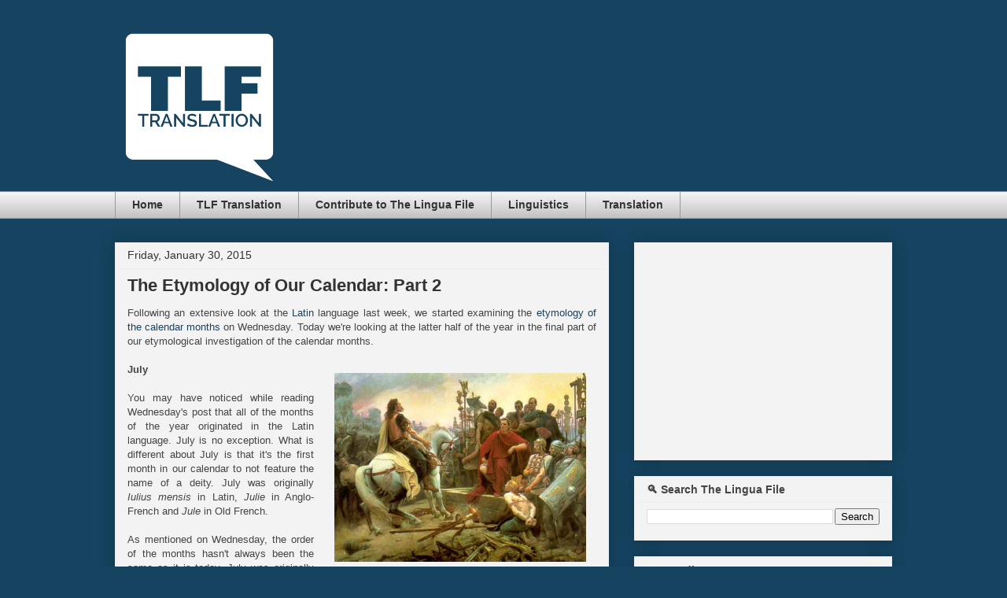

--- FILE ---
content_type: text/html; charset=UTF-8
request_url: http://www.thelinguafile.com/2015/01/
body_size: 30338
content:
<!DOCTYPE html>
<html class='v2' dir='ltr' xmlns='http://www.w3.org/1999/xhtml' xmlns:b='http://www.google.com/2005/gml/b' xmlns:data='http://www.google.com/2005/gml/data' xmlns:expr='http://www.google.com/2005/gml/expr'>
<head>
<link href='https://www.blogger.com/static/v1/widgets/335934321-css_bundle_v2.css' rel='stylesheet' type='text/css'/>
<meta content='width=1100' name='viewport'/>
<meta content='text/html; charset=UTF-8' http-equiv='Content-Type'/>
<meta content='blogger' name='generator'/>
<link href='http://www.thelinguafile.com/favicon.ico' rel='icon' type='image/x-icon'/>
<link href='http://www.thelinguafile.com/2015/01/' rel='canonical'/>
<link rel="alternate" type="application/atom+xml" title="The Lingua File from TLF Translation - Atom" href="http://www.thelinguafile.com/feeds/posts/default" />
<link rel="alternate" type="application/rss+xml" title="The Lingua File from TLF Translation - RSS" href="http://www.thelinguafile.com/feeds/posts/default?alt=rss" />
<link rel="service.post" type="application/atom+xml" title="The Lingua File from TLF Translation - Atom" href="https://www.blogger.com/feeds/5177089889223551852/posts/default" />
<!--Can't find substitution for tag [blog.ieCssRetrofitLinks]-->
<meta content='Spanish/French to English translation, copywriting, and editing services, plus a light-hearted language blog.' name='description'/>
<meta content='http://www.thelinguafile.com/2015/01/' property='og:url'/>
<meta content='The Lingua File from TLF Translation' property='og:title'/>
<meta content='Spanish/French to English translation, copywriting, and editing services, plus a light-hearted language blog.' property='og:description'/>
<title>The Lingua File from TLF Translation: January 2015</title>
<style id='page-skin-1' type='text/css'><!--
/*
-----------------------------------------------
Blogger Template Style
Name:     Awesome Inc.
Designer: Tina Chen
URL:      tinachen.org
----------------------------------------------- */
/* Variable definitions
====================
<Variable name="keycolor" description="Main Color" type="color" default="#ffffff"/>
<Group description="Page" selector="body">
<Variable name="body.font" description="Font" type="font"
default="normal normal 13px Arial, Tahoma, Helvetica, FreeSans, sans-serif"/>
<Variable name="body.background.color" description="Background Color" type="color" default="#000000"/>
<Variable name="body.text.color" description="Text Color" type="color" default="#ffffff"/>
</Group>
<Group description="Links" selector=".main-inner">
<Variable name="link.color" description="Link Color" type="color" default="#888888"/>
<Variable name="link.visited.color" description="Visited Color" type="color" default="#444444"/>
<Variable name="link.hover.color" description="Hover Color" type="color" default="#cccccc"/>
</Group>
<Group description="Blog Title" selector=".header h1">
<Variable name="header.font" description="Title Font" type="font"
default="normal bold 40px Arial, Tahoma, Helvetica, FreeSans, sans-serif"/>
<Variable name="header.text.color" description="Title Color" type="color" default="#444444" />
<Variable name="header.background.color" description="Header Background" type="color" default="transparent" />
</Group>
<Group description="Blog Description" selector=".header .description">
<Variable name="description.font" description="Font" type="font"
default="normal normal 14px Arial, Tahoma, Helvetica, FreeSans, sans-serif"/>
<Variable name="description.text.color" description="Text Color" type="color"
default="#444444" />
</Group>
<Group description="Tabs Text" selector=".tabs-inner .widget li a">
<Variable name="tabs.font" description="Font" type="font"
default="normal bold 14px Arial, Tahoma, Helvetica, FreeSans, sans-serif"/>
<Variable name="tabs.text.color" description="Text Color" type="color" default="#444444"/>
<Variable name="tabs.selected.text.color" description="Selected Color" type="color" default="#333333"/>
</Group>
<Group description="Tabs Background" selector=".tabs-outer .PageList">
<Variable name="tabs.background.color" description="Background Color" type="color" default="#141414"/>
<Variable name="tabs.selected.background.color" description="Selected Color" type="color" default="#444444"/>
<Variable name="tabs.border.color" description="Border Color" type="color" default="#eeeeee"/>
</Group>
<Group description="Date Header" selector=".main-inner .widget h2.date-header, .main-inner .widget h2.date-header span">
<Variable name="date.font" description="Font" type="font"
default="normal normal 14px Arial, Tahoma, Helvetica, FreeSans, sans-serif"/>
<Variable name="date.text.color" description="Text Color" type="color" default="#666666"/>
<Variable name="date.border.color" description="Border Color" type="color" default="#eeeeee"/>
</Group>
<Group description="Post Title" selector="h3.post-title, h4, h3.post-title a">
<Variable name="post.title.font" description="Font" type="font"
default="normal bold 22px Arial, Tahoma, Helvetica, FreeSans, sans-serif"/>
<Variable name="post.title.text.color" description="Text Color" type="color" default="#444444"/>
</Group>
<Group description="Post Background" selector=".post">
<Variable name="post.background.color" description="Background Color" type="color" default="#f3f3f3" />
<Variable name="post.border.color" description="Border Color" type="color" default="#eeeeee" />
<Variable name="post.border.bevel.color" description="Bevel Color" type="color" default="#eeeeee"/>
</Group>
<Group description="Gadget Title" selector="h2">
<Variable name="widget.title.font" description="Font" type="font"
default="normal bold 14px Arial, Tahoma, Helvetica, FreeSans, sans-serif"/>
<Variable name="widget.title.text.color" description="Text Color" type="color" default="#444444"/>
</Group>
<Group description="Gadget Text" selector=".sidebar .widget">
<Variable name="widget.font" description="Font" type="font"
default="normal normal 14px Arial, Tahoma, Helvetica, FreeSans, sans-serif"/>
<Variable name="widget.text.color" description="Text Color" type="color" default="#444444"/>
<Variable name="widget.alternate.text.color" description="Alternate Color" type="color" default="#666666"/>
</Group>
<Group description="Gadget Links" selector=".sidebar .widget">
<Variable name="widget.link.color" description="Link Color" type="color" default="#154360"/>
<Variable name="widget.link.visited.color" description="Visited Color" type="color" default="#154360"/>
<Variable name="widget.link.hover.color" description="Hover Color" type="color" default="#154360"/>
</Group>
<Group description="Gadget Background" selector=".sidebar .widget">
<Variable name="widget.background.color" description="Background Color" type="color" default="#141414"/>
<Variable name="widget.border.color" description="Border Color" type="color" default="#222222"/>
<Variable name="widget.border.bevel.color" description="Bevel Color" type="color" default="#000000"/>
</Group>
<Group description="Sidebar Background" selector=".column-left-inner .column-right-inner">
<Variable name="widget.outer.background.color" description="Background Color" type="color" default="transparent" />
</Group>
<Group description="Images" selector=".main-inner">
<Variable name="image.background.color" description="Background Color" type="color" default="transparent"/>
<Variable name="image.border.color" description="Border Color" type="color" default="transparent"/>
</Group>
<Group description="Feed" selector=".blog-feeds">
<Variable name="feed.text.color" description="Text Color" type="color" default="#444444"/>
</Group>
<Group description="Feed Links" selector=".blog-feeds">
<Variable name="feed.link.color" description="Link Color" type="color" default="#154360"/>
<Variable name="feed.link.visited.color" description="Visited Color" type="color" default="#154360"/>
<Variable name="feed.link.hover.color" description="Hover Color" type="color" default="#154360"/>
</Group>
<Group description="Pager" selector=".blog-pager">
<Variable name="pager.background.color" description="Background Color" type="color" default="#f3f3f3" />
</Group>
<Group description="Footer" selector=".footer-outer">
<Variable name="footer.background.color" description="Background Color" type="color" default="#f3f3f3" />
<Variable name="footer.text.color" description="Text Color" type="color" default="#444444" />
</Group>
<Variable name="title.shadow.spread" description="Title Shadow" type="length" default="-1px"/>
<Variable name="body.background" description="Body Background" type="background"
color="#154360"
default="$(color) none repeat scroll top left"/>
<Variable name="body.background.gradient.cap" description="Body Gradient Cap" type="url"
default="none"/>
<Variable name="body.background.size" description="Body Background Size" type="string" default="auto"/>
<Variable name="tabs.background.gradient" description="Tabs Background Gradient" type="url"
default="none"/>
<Variable name="header.background.gradient" description="Header Background Gradient" type="url" default="none" />
<Variable name="header.padding.top" description="Header Top Padding" type="length" default="22px" />
<Variable name="header.margin.top" description="Header Top Margin" type="length" default="0" />
<Variable name="header.margin.bottom" description="Header Bottom Margin" type="length" default="0" />
<Variable name="widget.padding.top" description="Widget Padding Top" type="length" default="8px" />
<Variable name="widget.padding.side" description="Widget Padding Side" type="length" default="15px" />
<Variable name="widget.outer.margin.top" description="Widget Top Margin" type="length" default="0" />
<Variable name="widget.outer.background.gradient" description="Gradient" type="url" default="none" />
<Variable name="widget.border.radius" description="Gadget Border Radius" type="length" default="0" />
<Variable name="outer.shadow.spread" description="Outer Shadow Size" type="length" default="0" />
<Variable name="date.header.border.radius.top" description="Date Header Border Radius Top" type="length" default="0" />
<Variable name="date.header.position" description="Date Header Position" type="length" default="15px" />
<Variable name="date.space" description="Date Space" type="length" default="30px" />
<Variable name="date.position" description="Date Float" type="string" default="static" />
<Variable name="date.padding.bottom" description="Date Padding Bottom" type="length" default="0" />
<Variable name="date.border.size" description="Date Border Size" type="length" default="0" />
<Variable name="date.background" description="Date Background" type="background" color="transparent"
default="$(color) none no-repeat scroll top left" />
<Variable name="date.first.border.radius.top" description="Date First top radius" type="length" default="0" />
<Variable name="date.last.space.bottom" description="Date Last Space Bottom" type="length"
default="20px" />
<Variable name="date.last.border.radius.bottom" description="Date Last bottom radius" type="length" default="0" />
<Variable name="post.first.padding.top" description="First Post Padding Top" type="length" default="0" />
<Variable name="image.shadow.spread" description="Image Shadow Size" type="length" default="0"/>
<Variable name="image.border.radius" description="Image Border Radius" type="length" default="0"/>
<Variable name="separator.outdent" description="Separator Outdent" type="length" default="15px" />
<Variable name="title.separator.border.size" description="Widget Title Border Size" type="length" default="1px" />
<Variable name="list.separator.border.size" description="List Separator Border Size" type="length" default="1px" />
<Variable name="shadow.spread" description="Shadow Size" type="length" default="0"/>
<Variable name="startSide" description="Side where text starts in blog language" type="automatic" default="left"/>
<Variable name="endSide" description="Side where text ends in blog language" type="automatic" default="right"/>
<Variable name="date.side" description="Side where date header is placed" type="string" default="right"/>
<Variable name="pager.border.radius.top" description="Pager Border Top Radius" type="length" default="0" />
<Variable name="pager.space.top" description="Pager Top Space" type="length" default="1em" />
<Variable name="footer.background.gradient" description="Background Gradient" type="url" default="none" />
<Variable name="mobile.background.size" description="Mobile Background Size" type="string"
default="auto"/>
<Variable name="mobile.background.overlay" description="Mobile Background Overlay" type="string"
default="transparent none repeat scroll top left"/>
<Variable name="mobile.button.color" description="Mobile Button Color" type="color" default="#ffffff" />
*/
/* Content
----------------------------------------------- */
body {
font: normal normal 13px Arial, Tahoma, Helvetica, FreeSans, sans-serif;
color: #444444;
background: #154360 none repeat scroll top left;
}
html body .content-outer {
min-width: 0;
max-width: 100%;
width: 100%;
}
a:link {
text-decoration: none;
color: #154360;
}
a:visited {
text-decoration: none;
color: #154360;
}
a:hover {
text-decoration: underline;
color: #154360;
}
.body-fauxcolumn-outer .cap-top {
position: absolute;
z-index: 1;
height: 276px;
width: 100%;
background: transparent none repeat-x scroll top left;
_background-image: none;
}
/* Columns
----------------------------------------------- */
.content-inner {
padding: 0;
}
.header-inner .section {
margin: 0 16px;
}
.tabs-inner .section {
margin: 0 16px;
}
.main-inner {
padding-top: 30px;
}
.main-inner .column-center-inner,
.main-inner .column-left-inner,
.main-inner .column-right-inner {
padding: 0 5px;
}
*+html body .main-inner .column-center-inner {
margin-top: -30px;
}
#layout .main-inner .column-center-inner {
margin-top: 0;
}
/* Header
----------------------------------------------- */
.header-outer {
margin: 0 0 0 0;
background: #154360 none repeat scroll 0 0;
}
.Header h1 {
font: normal bold 40px Arial, Tahoma, Helvetica, FreeSans, sans-serif;
color: #444444;
text-shadow: 0 0 -1px #000000;
}
.Header h1 a {
color: #444444;
}
.Header .description {
font: normal normal 14px Arial, Tahoma, Helvetica, FreeSans, sans-serif;
color: #444444;
}
.header-inner .Header .titlewrapper,
.header-inner .Header .descriptionwrapper {
padding-left: 0;
padding-right: 0;
margin-bottom: 0;
}
.header-inner .Header .titlewrapper {
padding-top: 22px;
}
/* Tabs
----------------------------------------------- */
.tabs-outer {
overflow: hidden;
position: relative;
background: #f3f3f3 url(//www.blogblog.com/1kt/awesomeinc/tabs_gradient_light.png) repeat scroll 0 0;
}
#layout .tabs-outer {
overflow: visible;
}
.tabs-cap-top, .tabs-cap-bottom {
position: absolute;
width: 100%;
border-top: 1px solid #999999;
}
.tabs-cap-bottom {
bottom: 0;
}
.tabs-inner .widget li a {
display: inline-block;
margin: 0;
padding: .6em 1.5em;
font: normal bold 14px Arial, Tahoma, Helvetica, FreeSans, sans-serif;
color: #333333;
border-top: 1px solid #999999;
border-bottom: 1px solid #999999;
border-left: 1px solid #999999;
height: 16px;
line-height: 16px;
}
.tabs-inner .widget li:last-child a {
border-right: 1px solid #999999;
}
.tabs-inner .widget li.selected a, .tabs-inner .widget li a:hover {
background: #666666 url(//www.blogblog.com/1kt/awesomeinc/tabs_gradient_light.png) repeat-x scroll 0 -100px;
color: #ffffff;
}
/* Headings
----------------------------------------------- */
h2 {
font: normal bold 14px Arial, Tahoma, Helvetica, FreeSans, sans-serif;
color: #444444;
}
/* Widgets
----------------------------------------------- */
.main-inner .section {
margin: 0 27px;
padding: 0;
}
.main-inner .column-left-outer,
.main-inner .column-right-outer {
margin-top: 0;
}
#layout .main-inner .column-left-outer,
#layout .main-inner .column-right-outer {
margin-top: 0;
}
.main-inner .column-left-inner,
.main-inner .column-right-inner {
background: transparent none repeat 0 0;
-moz-box-shadow: 0 0 0 rgba(0, 0, 0, .2);
-webkit-box-shadow: 0 0 0 rgba(0, 0, 0, .2);
-goog-ms-box-shadow: 0 0 0 rgba(0, 0, 0, .2);
box-shadow: 0 0 0 rgba(0, 0, 0, .2);
-moz-border-radius: 0;
-webkit-border-radius: 0;
-goog-ms-border-radius: 0;
border-radius: 0;
}
#layout .main-inner .column-left-inner,
#layout .main-inner .column-right-inner {
margin-top: 0;
}
.sidebar .widget {
font: normal normal 14px Arial, Tahoma, Helvetica, FreeSans, sans-serif;
color: #333333;
}
.sidebar .widget a:link {
color: #154360;
}
.sidebar .widget a:visited {
color: #154360;
}
.sidebar .widget a:hover {
color: #4ba976;
}
.sidebar .widget h2 {
text-shadow: 0 0 -1px #000000;
}
.main-inner .widget {
background-color: #f3f3f3;
border: 1px solid #eeeeee;
padding: 0 15px 15px;
margin: 20px -16px;
-moz-box-shadow: 0 0 20px rgba(0, 0, 0, .2);
-webkit-box-shadow: 0 0 20px rgba(0, 0, 0, .2);
-goog-ms-box-shadow: 0 0 20px rgba(0, 0, 0, .2);
box-shadow: 0 0 20px rgba(0, 0, 0, .2);
-moz-border-radius: 0;
-webkit-border-radius: 0;
-goog-ms-border-radius: 0;
border-radius: 0;
}
.main-inner .widget h2 {
margin: 0 -15px;
padding: .6em 15px .5em;
border-bottom: 1px solid transparent;
}
.footer-inner .widget h2 {
padding: 0 0 .4em;
border-bottom: 1px solid transparent;
}
.main-inner .widget h2 + div, .footer-inner .widget h2 + div {
border-top: 1px solid #eeeeee;
padding-top: 8px;
}
.main-inner .widget .widget-content {
margin: 0 -15px;
padding: 7px 15px 0;
}
.main-inner .widget ul, .main-inner .widget #ArchiveList ul.flat {
margin: -8px -15px 0;
padding: 0;
list-style: none;
}
.main-inner .widget #ArchiveList {
margin: -8px 0 0;
}
.main-inner .widget ul li, .main-inner .widget #ArchiveList ul.flat li {
padding: .5em 15px;
text-indent: 0;
color: #555555;
border-top: 1px solid #eeeeee;
border-bottom: 1px solid transparent;
}
.main-inner .widget #ArchiveList ul li {
padding-top: .25em;
padding-bottom: .25em;
}
.main-inner .widget ul li:first-child, .main-inner .widget #ArchiveList ul.flat li:first-child {
border-top: none;
}
.main-inner .widget ul li:last-child, .main-inner .widget #ArchiveList ul.flat li:last-child {
border-bottom: none;
}
.post-body {
position: relative;
}
.main-inner .widget .post-body ul {
padding: 0 2.5em;
margin: .5em 0;
list-style: disc;
}
.main-inner .widget .post-body ul li {
padding: 0.25em 0;
margin-bottom: .25em;
color: #444444;
border: none;
}
.footer-inner .widget ul {
padding: 0;
list-style: none;
}
.widget .zippy {
color: #555555;
}
/* Posts
----------------------------------------------- */
body .main-inner .Blog {
padding: 0;
margin-bottom: 1em;
background-color: transparent;
border: none;
-moz-box-shadow: 0 0 0 rgba(0, 0, 0, 0);
-webkit-box-shadow: 0 0 0 rgba(0, 0, 0, 0);
-goog-ms-box-shadow: 0 0 0 rgba(0, 0, 0, 0);
box-shadow: 0 0 0 rgba(0, 0, 0, 0);
}
.main-inner .section:last-child .Blog:last-child {
padding: 0;
margin-bottom: 1em;
}
.main-inner .widget h2.date-header {
margin: 0 -15px 1px;
padding: 0 0 0 0;
font: normal normal 14px Arial, Tahoma, Helvetica, FreeSans, sans-serif;
color: #333333;
background: transparent none no-repeat scroll top left;
border-top: 0 solid #eeeeee;
border-bottom: 1px solid transparent;
-moz-border-radius-topleft: 0;
-moz-border-radius-topright: 0;
-webkit-border-top-left-radius: 0;
-webkit-border-top-right-radius: 0;
border-top-left-radius: 0;
border-top-right-radius: 0;
position: static;
bottom: 100%;
right: 15px;
text-shadow: 0 0 -1px #000000;
}
.main-inner .widget h2.date-header span {
font: normal normal 14px Arial, Tahoma, Helvetica, FreeSans, sans-serif;
display: block;
padding: .5em 15px;
border-left: 0 solid #eeeeee;
border-right: 0 solid #eeeeee;
}
.date-outer {
position: relative;
margin: 30px 0 20px;
padding: 0 15px;
background-color: #f3f3f3;
border: 1px solid #eeeeee;
-moz-box-shadow: 0 0 20px rgba(0, 0, 0, .2);
-webkit-box-shadow: 0 0 20px rgba(0, 0, 0, .2);
-goog-ms-box-shadow: 0 0 20px rgba(0, 0, 0, .2);
box-shadow: 0 0 20px rgba(0, 0, 0, .2);
-moz-border-radius: 0;
-webkit-border-radius: 0;
-goog-ms-border-radius: 0;
border-radius: 0;
}
.date-outer:first-child {
margin-top: 0;
}
.date-outer:last-child {
margin-bottom: 20px;
-moz-border-radius-bottomleft: 0;
-moz-border-radius-bottomright: 0;
-webkit-border-bottom-left-radius: 0;
-webkit-border-bottom-right-radius: 0;
-goog-ms-border-bottom-left-radius: 0;
-goog-ms-border-bottom-right-radius: 0;
border-bottom-left-radius: 0;
border-bottom-right-radius: 0;
}
.date-posts {
margin: 0 -15px;
padding: 0 15px;
clear: both;
}
.post-outer, .inline-ad {
border-top: 1px solid #eeeeee;
margin: 0 -15px;
padding: 15px 15px;
}
.post-outer {
padding-bottom: 10px;
}
.post-outer:first-child {
padding-top: 0;
border-top: none;
}
.post-outer:last-child, .inline-ad:last-child {
border-bottom: none;
}
.post-body {
position: relative;
}
.post-body img {
padding: 8px;
background: transparent;
border: 1px solid transparent;
-moz-box-shadow: 0 0 0 rgba(0, 0, 0, .2);
-webkit-box-shadow: 0 0 0 rgba(0, 0, 0, .2);
box-shadow: 0 0 0 rgba(0, 0, 0, .2);
-moz-border-radius: 0;
-webkit-border-radius: 0;
border-radius: 0;
}
h3.post-title, h4 {
font: normal bold 22px Arial, Tahoma, Helvetica, FreeSans, sans-serif;
color: #333333;
}
h3.post-title a {
font: normal bold 22px Arial, Tahoma, Helvetica, FreeSans, sans-serif;
color: #333333;
}
h3.post-title a:hover {
color: #154360;
text-decoration: underline;
}
.post-header {
margin: 0 0 1em;
}
.post-body {
line-height: 1.4;
}
.post-outer h2 {
color: #444444;
}
.post-footer {
margin: 1.5em 0 0;
}
#blog-pager {
padding: 15px;
font-size: 120%;
background-color: #f3f3f3;
border: 1px solid #eeeeee;
-moz-box-shadow: 0 0 20px rgba(0, 0, 0, .2);
-webkit-box-shadow: 0 0 20px rgba(0, 0, 0, .2);
-goog-ms-box-shadow: 0 0 20px rgba(0, 0, 0, .2);
box-shadow: 0 0 20px rgba(0, 0, 0, .2);
-moz-border-radius: 0;
-webkit-border-radius: 0;
-goog-ms-border-radius: 0;
border-radius: 0;
-moz-border-radius-topleft: 0;
-moz-border-radius-topright: 0;
-webkit-border-top-left-radius: 0;
-webkit-border-top-right-radius: 0;
-goog-ms-border-top-left-radius: 0;
-goog-ms-border-top-right-radius: 0;
border-top-left-radius: 0;
border-top-right-radius-topright: 0;
margin-top: 1em;
}
.blog-feeds, .post-feeds {
margin: 1em 0;
text-align: center;
color: #333333;
}
.blog-feeds a, .post-feeds a {
color: #154360;
}
.blog-feeds a:visited, .post-feeds a:visited {
color: #154360;
}
.blog-feeds a:hover, .post-feeds a:hover {
color: #4ba976;
}
.post-outer .comments {
margin-top: 2em;
}
/* Comments
----------------------------------------------- */
.comments .comments-content .icon.blog-author {
background-repeat: no-repeat;
background-image: url([data-uri]);
}
.comments .comments-content .loadmore a {
border-top: 1px solid #999999;
border-bottom: 1px solid #999999;
}
.comments .continue {
border-top: 2px solid #999999;
}
/* Footer
----------------------------------------------- */
.footer-outer {
margin: -20px 0 -1px;
padding: 20px 0 0;
color: #333333;
overflow: hidden;
}
.footer-fauxborder-left {
border-top: 1px solid #eeeeee;
background: #f3f3f3 none repeat scroll 0 0;
-moz-box-shadow: 0 0 20px rgba(0, 0, 0, .2);
-webkit-box-shadow: 0 0 20px rgba(0, 0, 0, .2);
-goog-ms-box-shadow: 0 0 20px rgba(0, 0, 0, .2);
box-shadow: 0 0 20px rgba(0, 0, 0, .2);
margin: 0 -20px;
}
/* Mobile
----------------------------------------------- */
body.mobile {
background-size: auto;
}
.mobile .body-fauxcolumn-outer {
background: transparent none repeat scroll top left;
}
*+html body.mobile .main-inner .column-center-inner {
margin-top: 0;
}
.mobile .main-inner .widget {
padding: 0 0 15px;
}
.mobile .main-inner .widget h2 + div,
.mobile .footer-inner .widget h2 + div {
border-top: none;
padding-top: 0;
}
.mobile .footer-inner .widget h2 {
padding: 0.5em 0;
border-bottom: none;
}
.mobile .main-inner .widget .widget-content {
margin: 0;
padding: 7px 0 0;
}
.mobile .main-inner .widget ul,
.mobile .main-inner .widget #ArchiveList ul.flat {
margin: 0 -15px 0;
}
.mobile .main-inner .widget h2.date-header {
right: 0;
}
.mobile .date-header span {
padding: 0.4em 0;
}
.mobile .date-outer:first-child {
margin-bottom: 0;
border: 1px solid #eeeeee;
-moz-border-radius-topleft: 0;
-moz-border-radius-topright: 0;
-webkit-border-top-left-radius: 0;
-webkit-border-top-right-radius: 0;
-goog-ms-border-top-left-radius: 0;
-goog-ms-border-top-right-radius: 0;
border-top-left-radius: 0;
border-top-right-radius: 0;
}
.mobile .date-outer {
border-color: #eeeeee;
border-width: 0 1px 1px;
}
.mobile .date-outer:last-child {
margin-bottom: 0;
}
.mobile .main-inner {
padding: 0;
}
.mobile .header-inner .section {
margin: 0;
}
.mobile .post-outer, .mobile .inline-ad {
padding: 5px 0;
}
.mobile .tabs-inner .section {
margin: 0 10px;
}
.mobile .main-inner .widget h2 {
margin: 0;
padding: 0;
}
.mobile .main-inner .widget h2.date-header span {
padding: 0;
}
.mobile .main-inner .widget .widget-content {
margin: 0;
padding: 7px 0 0;
}
.mobile #blog-pager {
border: 1px solid transparent;
background: #f3f3f3 none repeat scroll 0 0;
}
.mobile .main-inner .column-left-inner,
.mobile .main-inner .column-right-inner {
background: transparent none repeat 0 0;
-moz-box-shadow: none;
-webkit-box-shadow: none;
-goog-ms-box-shadow: none;
box-shadow: none;
}
.mobile .date-posts {
margin: 0;
padding: 0;
}
.mobile .footer-fauxborder-left {
margin: 0;
border-top: inherit;
}
.mobile .main-inner .section:last-child .Blog:last-child {
margin-bottom: 0;
}
.mobile-index-contents {
color: #444444;
}
.mobile .mobile-link-button {
background: #154360 url(//www.blogblog.com/1kt/awesomeinc/tabs_gradient_light.png) repeat scroll 0 0;
}
.mobile-link-button a:link, .mobile-link-button a:visited {
color: #f3f3f3;
}
.mobile .tabs-inner .PageList .widget-content {
background: transparent;
border-top: 1px solid;
border-color: #999999;
color: #333333;
}
.mobile .tabs-inner .PageList .widget-content .pagelist-arrow {
border-left: 1px solid #999999;
}

--></style>
<style id='template-skin-1' type='text/css'><!--
body {
min-width: 1020px;
}
.content-outer, .content-fauxcolumn-outer, .region-inner {
min-width: 1020px;
max-width: 1020px;
_width: 1020px;
}
.main-inner .columns {
padding-left: 0px;
padding-right: 360px;
}
.main-inner .fauxcolumn-center-outer {
left: 0px;
right: 360px;
/* IE6 does not respect left and right together */
_width: expression(this.parentNode.offsetWidth -
parseInt("0px") -
parseInt("360px") + 'px');
}
.main-inner .fauxcolumn-left-outer {
width: 0px;
}
.main-inner .fauxcolumn-right-outer {
width: 360px;
}
.main-inner .column-left-outer {
width: 0px;
right: 100%;
margin-left: -0px;
}
.main-inner .column-right-outer {
width: 360px;
margin-right: -360px;
}
#layout {
min-width: 0;
}
#layout .content-outer {
min-width: 0;
width: 800px;
}
#layout .region-inner {
min-width: 0;
width: auto;
}
--></style>
<script type='text/javascript'>
        (function(i,s,o,g,r,a,m){i['GoogleAnalyticsObject']=r;i[r]=i[r]||function(){
        (i[r].q=i[r].q||[]).push(arguments)},i[r].l=1*new Date();a=s.createElement(o),
        m=s.getElementsByTagName(o)[0];a.async=1;a.src=g;m.parentNode.insertBefore(a,m)
        })(window,document,'script','https://www.google-analytics.com/analytics.js','ga');
        ga('create', 'UA-34564798-2', 'auto', 'blogger');
        ga('blogger.send', 'pageview');
      </script>
<script async='async' src='//pagead2.googlesyndication.com/pagead/js/adsbygoogle.js'></script>
<link href='https://www.blogger.com/dyn-css/authorization.css?targetBlogID=5177089889223551852&amp;zx=179eafc5-f886-43f0-aa34-4784d9924159' media='none' onload='if(media!=&#39;all&#39;)media=&#39;all&#39;' rel='stylesheet'/><noscript><link href='https://www.blogger.com/dyn-css/authorization.css?targetBlogID=5177089889223551852&amp;zx=179eafc5-f886-43f0-aa34-4784d9924159' rel='stylesheet'/></noscript>
<meta name='google-adsense-platform-account' content='ca-host-pub-1556223355139109'/>
<meta name='google-adsense-platform-domain' content='blogspot.com'/>

<!-- data-ad-client=ca-pub-1197784514617744 -->

</head>
<script async='async' src='//pagead2.googlesyndication.com/pagead/js/adsbygoogle.js'></script>
<script>
     (adsbygoogle = window.adsbygoogle || []).push({
          google_ad_client: "ca-pub-1197784514617744",
          enable_page_level_ads: true
     });
</script>
<body class='loading'>
<div class='navbar no-items section' id='navbar'>
</div>
<div class='body-fauxcolumns'>
<div class='fauxcolumn-outer body-fauxcolumn-outer'>
<div class='cap-top'>
<div class='cap-left'></div>
<div class='cap-right'></div>
</div>
<div class='fauxborder-left'>
<div class='fauxborder-right'></div>
<div class='fauxcolumn-inner'>
</div>
</div>
<div class='cap-bottom'>
<div class='cap-left'></div>
<div class='cap-right'></div>
</div>
</div>
</div>
<div class='content'>
<div class='content-fauxcolumns'>
<div class='fauxcolumn-outer content-fauxcolumn-outer'>
<div class='cap-top'>
<div class='cap-left'></div>
<div class='cap-right'></div>
</div>
<div class='fauxborder-left'>
<div class='fauxborder-right'></div>
<div class='fauxcolumn-inner'>
</div>
</div>
<div class='cap-bottom'>
<div class='cap-left'></div>
<div class='cap-right'></div>
</div>
</div>
</div>
<div class='content-outer'>
<div class='content-cap-top cap-top'>
<div class='cap-left'></div>
<div class='cap-right'></div>
</div>
<div class='fauxborder-left content-fauxborder-left'>
<div class='fauxborder-right content-fauxborder-right'></div>
<div class='content-inner'>
<header>
<div class='header-outer'>
<div class='header-cap-top cap-top'>
<div class='cap-left'></div>
<div class='cap-right'></div>
</div>
<div class='fauxborder-left header-fauxborder-left'>
<div class='fauxborder-right header-fauxborder-right'></div>
<div class='region-inner header-inner'>
<div class='header section' id='header'><div class='widget Header' data-version='1' id='Header1'>
<div id='header-inner'>
<a href='http://www.thelinguafile.com/' style='display: block'>
<img alt='The Lingua File from TLF Translation' height='213px; ' id='Header1_headerimg' src='https://blogger.googleusercontent.com/img/b/R29vZ2xl/AVvXsEgUYWWMdD6yn5tlzFRZp1YcsmrWuCmAvI0fFG_UDrhpPzcUlN9I6WqyDWN_Wogt4z6Dl3RdmTNjW5YfX6StiysZ5JyOj_t98ADqcBwIxJitgVZsIBO9ge-nHZiSVep1ZMPl0L6I5FNU1z8l/s1600/OfficialTLFBannerResizeLeft.png' style='display: block' width='941px; '/>
</a>
</div>
</div></div>
</div>
</div>
<div class='header-cap-bottom cap-bottom'>
<div class='cap-left'></div>
<div class='cap-right'></div>
</div>
</div>
</header>
<div class='tabs-outer'>
<div class='tabs-cap-top cap-top'>
<div class='cap-left'></div>
<div class='cap-right'></div>
</div>
<div class='fauxborder-left tabs-fauxborder-left'>
<div class='fauxborder-right tabs-fauxborder-right'></div>
<div class='region-inner tabs-inner'>
<div class='tabs section' id='crosscol'><div class='widget PageList' data-version='1' id='PageList5'>
<h2>Pages</h2>
<div class='widget-content'>
<ul>
<li>
<a href='http://www.thelinguafile.com/'>Home</a>
</li>
<li>
<a href='http://www.tlftranslation.com'>TLF Translation</a>
</li>
<li>
<a href='http://www.thelinguafile.com/p/contribute-to-lingua-file.html'>Contribute to The Lingua File</a>
</li>
<li>
<a href='http://www.thelinguafile.com/search/label/Linguistics'>Linguistics</a>
</li>
<li>
<a href='http://www.thelinguafile.com/search/label/Translation'>Translation</a>
</li>
</ul>
<div class='clear'></div>
</div>
</div></div>
<div class='tabs no-items section' id='crosscol-overflow'></div>
</div>
</div>
<div class='tabs-cap-bottom cap-bottom'>
<div class='cap-left'></div>
<div class='cap-right'></div>
</div>
</div>
<div class='main-outer'>
<div class='main-cap-top cap-top'>
<div class='cap-left'></div>
<div class='cap-right'></div>
</div>
<div class='fauxborder-left main-fauxborder-left'>
<div class='fauxborder-right main-fauxborder-right'></div>
<div class='region-inner main-inner'>
<div class='columns fauxcolumns'>
<div class='fauxcolumn-outer fauxcolumn-center-outer'>
<div class='cap-top'>
<div class='cap-left'></div>
<div class='cap-right'></div>
</div>
<div class='fauxborder-left'>
<div class='fauxborder-right'></div>
<div class='fauxcolumn-inner'>
</div>
</div>
<div class='cap-bottom'>
<div class='cap-left'></div>
<div class='cap-right'></div>
</div>
</div>
<div class='fauxcolumn-outer fauxcolumn-left-outer'>
<div class='cap-top'>
<div class='cap-left'></div>
<div class='cap-right'></div>
</div>
<div class='fauxborder-left'>
<div class='fauxborder-right'></div>
<div class='fauxcolumn-inner'>
</div>
</div>
<div class='cap-bottom'>
<div class='cap-left'></div>
<div class='cap-right'></div>
</div>
</div>
<div class='fauxcolumn-outer fauxcolumn-right-outer'>
<div class='cap-top'>
<div class='cap-left'></div>
<div class='cap-right'></div>
</div>
<div class='fauxborder-left'>
<div class='fauxborder-right'></div>
<div class='fauxcolumn-inner'>
</div>
</div>
<div class='cap-bottom'>
<div class='cap-left'></div>
<div class='cap-right'></div>
</div>
</div>
<!-- corrects IE6 width calculation -->
<div class='columns-inner'>
<div class='column-center-outer'>
<div class='column-center-inner'>
<div class='main section' id='main'><div class='widget Blog' data-version='1' id='Blog1'>
<div class='blog-posts hfeed'>

          <div class="date-outer">
        
<h2 class='date-header'><span>Friday, January 30, 2015</span></h2>

          <div class="date-posts">
        
<div class='post-outer'>
<meta content='@TheLinguaFile' name='twitter:site'/>
<meta content='photo' name='twitter:card'/>
<meta content='https://blogger.googleusercontent.com/img/b/R29vZ2xl/AVvXsEgg9WpqwhZ9dH7VA-VW2Rrp6EGHuk76B8Ikbd7gPWFnFAXDEgXnbaYCB-7cmp1i5c2fXCoOiYE1d5-GL9xLZNT_vtEqUc52-qFp6MDGJDiaI39wh0nHfT8e1SiYSBxZKd3LbjXBbxE6TOQJ/s1600/Siege-alesia-vercingetorix-jules-cesar.jpg' name='twitter:image'/>
<meta content='January 2015' name='twitter:title'/>
<meta content='Description about my Blogger site.' name='twitter:description'/>
<div class='post hentry uncustomized-post-template' itemprop='blogPost' itemscope='itemscope' itemtype='http://schema.org/BlogPosting'>
<meta content='https://blogger.googleusercontent.com/img/b/R29vZ2xl/AVvXsEgg9WpqwhZ9dH7VA-VW2Rrp6EGHuk76B8Ikbd7gPWFnFAXDEgXnbaYCB-7cmp1i5c2fXCoOiYE1d5-GL9xLZNT_vtEqUc52-qFp6MDGJDiaI39wh0nHfT8e1SiYSBxZKd3LbjXBbxE6TOQJ/s1600/Siege-alesia-vercingetorix-jules-cesar.jpg' itemprop='image_url'/>
<meta content='5177089889223551852' itemprop='blogId'/>
<meta content='7003615772443619960' itemprop='postId'/>
<a name='7003615772443619960'></a>
<h3 class='post-title entry-title' itemprop='name'>
<a href='http://www.thelinguafile.com/2015/01/the-etymology-of-our-calendar-part-2.html'>The Etymology of Our Calendar: Part 2</a>
</h3>
<div class='post-header'>
<div class='post-header-line-1'></div>
</div>
<div class='post-body entry-content' id='post-body-7003615772443619960' itemprop='articleBody'>
<div style="text-align: justify;">
Following an extensive look at the <a href="http://www.thelinguafile.com/2015/01/language-profile-classical-latin.html">Latin</a> language last week, we started examining the <a href="http://www.thelinguafile.com/2015/01/the-etymology-of-our-calendar-part-1.html">etymology of the calendar months</a> on Wednesday. Today we're looking at the latter half of the year in the final part of our etymological investigation of the calendar months.</div>
<div style="text-align: justify;">
<br /></div>
<table cellpadding="0" cellspacing="0" class="tr-caption-container" style="float: right; margin-left: 1em; text-align: justify;"><tbody>
<tr><td style="text-align: center;"><a href="https://blogger.googleusercontent.com/img/b/R29vZ2xl/AVvXsEgg9WpqwhZ9dH7VA-VW2Rrp6EGHuk76B8Ikbd7gPWFnFAXDEgXnbaYCB-7cmp1i5c2fXCoOiYE1d5-GL9xLZNT_vtEqUc52-qFp6MDGJDiaI39wh0nHfT8e1SiYSBxZKd3LbjXBbxE6TOQJ/s1600/Siege-alesia-vercingetorix-jules-cesar.jpg" imageanchor="1" style="clear: right; margin-bottom: 1em; margin-left: auto; margin-right: auto;"><img border="0" height="240" src="https://blogger.googleusercontent.com/img/b/R29vZ2xl/AVvXsEgg9WpqwhZ9dH7VA-VW2Rrp6EGHuk76B8Ikbd7gPWFnFAXDEgXnbaYCB-7cmp1i5c2fXCoOiYE1d5-GL9xLZNT_vtEqUc52-qFp6MDGJDiaI39wh0nHfT8e1SiYSBxZKd3LbjXBbxE6TOQJ/s1600/Siege-alesia-vercingetorix-jules-cesar.jpg" width="320" /></a></td></tr>
<tr><td class="tr-caption" style="text-align: center;">Caesar and Vercingetorix, who was depicted<br />
differently in the popular Asterix comics.</td></tr>
</tbody></table>
<div style="text-align: justify;">
<b>July</b></div>
<div style="text-align: justify;">
<b><br /></b></div>
<div style="text-align: justify;">
You may have noticed while reading Wednesday's post that all of the months of the year originated in the Latin language. July is no exception. What is different about July is that it's the first month in our calendar to not feature the name of a deity. July was originally <i>Iulius mensis</i> in Latin, <i>Julie</i> in Anglo-French and <i>Jule</i> in Old French.</div>
<div style="text-align: justify;">
<br /></div>
<div style="text-align: justify;">
As mentioned on Wednesday, the order of the months hasn't always been the same as it is today. July was originally the fifth month in the old Roman calendar, and was referred to as <i>Quintilis</i> (fifth) before its name was changed to honour Gaius Julius Caesar.</div>
<div style="text-align: justify;">
<b><br /></b></div>
<div style="text-align: justify;">
<b>August</b></div>
<div style="text-align: justify;">
<b><br /></b></div>
<div style="text-align: justify;">
As the sixth month in the calendar, August was originally called <i>Sextilis</i>&nbsp;(sixth) before being named after the founder of the Roman Empire, Gaius Octavius, also known as Augustus. The Latin term&nbsp;<i>Augustus mensis</i>&nbsp;made its way into English either directly or by way of the <a href="http://www.thelinguafile.com/2012/12/language-profile-french.html">French</a> term <i>Auguste</i>.</div>
<div style="text-align: justify;">
<b><br /></b></div>
<div style="text-align: justify;">
<b>September</b></div>
<div style="text-align: justify;">
<b><br /></b></div>
<div style="text-align: justify;">
Despite having plenty of gods, emperors, and leaders, the Romans were clearly sick of honouring people by the time they got around to naming this month. In fact, the two months at the start of the year were the last to be created following a reform of the old Roman calendar by Julius Caesar in 46 BC. Despite this reform putting everything out of order, the name of the then seventh month was&nbsp;<i>September</i>, with <i>septem</i> being the Latin for "seven".</div>
<div style="text-align: justify;">
<b><br /></b></div>
<table cellpadding="0" cellspacing="0" class="tr-caption-container" style="float: left; margin-right: 1em; text-align: left;"><tbody>
<tr><td style="text-align: center;"><a href="https://blogger.googleusercontent.com/img/b/R29vZ2xl/AVvXsEhMH2yuMLrU1tjE7IeANLXa8AsGUW34CFwDRbcSWGY-5hWSksldnV7vhQ8c6ghZHn45PhJqzSQvWU0x98nGhrKyY8aXxMr6H5AJxcWAEytmvfQsPBwXUeWpFe_JIVZxW8oflLNfKadcQlBy/s1600/Octopus_macropus_-_The_Coral_Kingdom_Collection.jpg" imageanchor="1" style="clear: left; margin-bottom: 1em; margin-left: auto; margin-right: auto;"><img border="0" height="256" src="https://blogger.googleusercontent.com/img/b/R29vZ2xl/AVvXsEhMH2yuMLrU1tjE7IeANLXa8AsGUW34CFwDRbcSWGY-5hWSksldnV7vhQ8c6ghZHn45PhJqzSQvWU0x98nGhrKyY8aXxMr6H5AJxcWAEytmvfQsPBwXUeWpFe_JIVZxW8oflLNfKadcQlBy/s1600/Octopus_macropus_-_The_Coral_Kingdom_Collection.jpg" width="320" /></a></td></tr>
<tr><td class="tr-caption" style="text-align: center;">The <i>octo</i> in "octopus" also refers to the number eight.</td></tr>
</tbody></table>
<div style="text-align: justify;">
<b>October</b></div>
<div style="text-align: justify;">
<b><br /></b></div>
<div style="text-align: justify;">
If you can count, you'll know that eight follows seven and October follows September. Just like September, October is numeric and came from the Latin <i>October mensis</i>, unsurprisingly meaning the "eighth month", which was directly borrowed into English. If you hadn't guessed, <i>octo</i>&nbsp;in Latin means "eight".</div>
<div style="text-align: justify;">
<br /></div>
<div style="text-align: justify;">
<b>November</b></div>
<div style="text-align: justify;">
<b><br /></b></div>
<div style="text-align: justify;">
November hasn't changed much over 2,000 years. The Latin term&nbsp;<i>November mensis</i> ("ninth month") or the Old French <i>Novembre</i> gave us the term for the eleventh month in our calendar.</div>
<div style="text-align: justify;">
<b><br /></b></div>
<div style="text-align: justify;">
<b>December</b></div>
<div style="text-align: justify;">
<b><br /></b></div>
<div style="text-align: justify;">
You get the idea! Seven, eight, nine, leaving us with the "tenth month", <i>December mensis</i>. The word <i>decem</i> obviously means "ten" in Latin, and then Old French took it and made it into <i>Decembre</i> before English permanently borrowed it to be the twelfth and final month of our calendar.</div>
<div style="text-align: justify;">
<br /></div>
<div style="text-align: justify;">
That's all of the months. We'll see you after the weekend when we'll be back with a new country profile!</div>
<div style="text-align: justify;">
<br /></div>
<div style="text-align: center;">
<a href="http://www.thelinguafile.com/2015/01/the-etymology-of-our-calendar-part-1.html">Part 1</a> | Part 2</div>
<div style='clear: both;'></div>
</div>
<div class='post-footer'>
<div class='post-footer-line post-footer-line-1'>
<span class='post-author vcard'>
Posted by
<span class='fn' itemprop='author' itemscope='itemscope' itemtype='http://schema.org/Person'>
<meta content='https://www.blogger.com/profile/18198284180917235463' itemprop='url'/>
<a class='g-profile' href='https://www.blogger.com/profile/18198284180917235463' rel='author' title='author profile'>
<span itemprop='name'>Joseph</span>
</a>
</span>
</span>
<span class='post-timestamp'>
at
<meta content='http://www.thelinguafile.com/2015/01/the-etymology-of-our-calendar-part-2.html' itemprop='url'/>
<a class='timestamp-link' href='http://www.thelinguafile.com/2015/01/the-etymology-of-our-calendar-part-2.html' rel='bookmark' title='permanent link'><abbr class='published' itemprop='datePublished' title='2015-01-30T10:00:00Z'>10:00</abbr></a>
</span>
<span class='reaction-buttons'>
</span>
<span class='star-ratings'>
</span>
<span class='post-comment-link'>
<a class='comment-link' href='http://www.thelinguafile.com/2015/01/the-etymology-of-our-calendar-part-2.html#comment-form' onclick=''>
No comments:
  </a>
</span>
<span class='post-backlinks post-comment-link'>
</span>
<span class='post-icons'>
</span>
<div class='post-share-buttons goog-inline-block'>
</div>
</div>
<div class='post-footer-line post-footer-line-2'>
<span class='post-labels'>
Labels:
<a href='http://www.thelinguafile.com/search/label/Anglo-French' rel='tag'>Anglo-French</a>,
<a href='http://www.thelinguafile.com/search/label/English' rel='tag'>English</a>,
<a href='http://www.thelinguafile.com/search/label/Etymology' rel='tag'>Etymology</a>,
<a href='http://www.thelinguafile.com/search/label/French' rel='tag'>French</a>,
<a href='http://www.thelinguafile.com/search/label/Latin' rel='tag'>Latin</a>
</span>
</div>
<div class='post-footer-line post-footer-line-3'>
<span class='post-location'>
</span>
</div>
</div>
</div>
</div>
<div class='inline-ad'>
<script async src="https://pagead2.googlesyndication.com/pagead/js/adsbygoogle.js"></script>
<!-- thelinguafile_main_Blog1_468x60_as -->
<ins class="adsbygoogle"
     style="display:inline-block;width:468px;height:60px"
     data-ad-client="ca-pub-1197784514617744"
     data-ad-host="ca-host-pub-1556223355139109"
     data-ad-slot="6976586806"></ins>
<script>
(adsbygoogle = window.adsbygoogle || []).push({});
</script>
</div>

          </div></div>
        

          <div class="date-outer">
        
<h2 class='date-header'><span>Wednesday, January 28, 2015</span></h2>

          <div class="date-posts">
        
<div class='post-outer'>
<meta content='@TheLinguaFile' name='twitter:site'/>
<meta content='photo' name='twitter:card'/>
<meta content='https://blogger.googleusercontent.com/img/b/R29vZ2xl/AVvXsEgzzn58t6YPio9WPds3LJap6m9o0QftgANTdhyphenhyphenE91r4yxXEebdv-m_0KbKcqhyuzllDeGYfGjPixw8-cgQ_xxgznlQWkuEP8vVqKnAraAQWdLq_hD_fdgmrhYSq6m6hiZiT8_BagAAz8_lU/s1600/RomaArcoGianoCostantino1.JPG' name='twitter:image'/>
<meta content='January 2015' name='twitter:title'/>
<meta content='Description about my Blogger site.' name='twitter:description'/>
<div class='post hentry uncustomized-post-template' itemprop='blogPost' itemscope='itemscope' itemtype='http://schema.org/BlogPosting'>
<meta content='https://blogger.googleusercontent.com/img/b/R29vZ2xl/AVvXsEgzzn58t6YPio9WPds3LJap6m9o0QftgANTdhyphenhyphenE91r4yxXEebdv-m_0KbKcqhyuzllDeGYfGjPixw8-cgQ_xxgznlQWkuEP8vVqKnAraAQWdLq_hD_fdgmrhYSq6m6hiZiT8_BagAAz8_lU/s1600/RomaArcoGianoCostantino1.JPG' itemprop='image_url'/>
<meta content='5177089889223551852' itemprop='blogId'/>
<meta content='1947213926548343282' itemprop='postId'/>
<a name='1947213926548343282'></a>
<h3 class='post-title entry-title' itemprop='name'>
<a href='http://www.thelinguafile.com/2015/01/the-etymology-of-our-calendar-part-1.html'>The Etymology of Our Calendar: Part 1</a>
</h3>
<div class='post-header'>
<div class='post-header-line-1'></div>
</div>
<div class='post-body entry-content' id='post-body-1947213926548343282' itemprop='articleBody'>
<div style="text-align: justify;">
Since last week's extensive look at <a href="http://www.thelinguafile.com/2015/01/language-profile-classical-latin.html">Latin</a>, I've had Roman culture on the brain. Almost two years ago we looked at <a href="http://www.thelinguafile.com/2013/02/how-polytheism-shaped-our-week.html">the etymology of our week</a> (in English, at least), and we're now finally going to focus on the 12 months that make up the year, at least in the Gregorian calendar. Let's dive straight in...</div>
<div style="text-align: justify;">
<br /></div>
<div style="text-align: justify;">
<b>January</b></div>
<div class="separator" style="clear: both; text-align: center;">
</div>
<div class="separator" style="clear: both; text-align: center;">
</div>
<br />
<div style="text-align: justify;">
The first month of the year, like many others, gets its name from Latin. Originally, it was called&nbsp;<i>Ianarius mensis</i>, meaning "month of Janus", the two-faced Roman god of traditions and beginnings. When I say two-faced, I mean that he actually had two faces, not that he was bitchy and gossipy. Janus used one face to look forward to the future and the other to look back into the past.</div>
<br />
<table cellpadding="0" cellspacing="0" class="tr-caption-container" style="float: right; margin-left: 1em; text-align: right;"><tbody>
<tr><td style="text-align: center;"><a href="https://blogger.googleusercontent.com/img/b/R29vZ2xl/AVvXsEgzzn58t6YPio9WPds3LJap6m9o0QftgANTdhyphenhyphenE91r4yxXEebdv-m_0KbKcqhyuzllDeGYfGjPixw8-cgQ_xxgznlQWkuEP8vVqKnAraAQWdLq_hD_fdgmrhYSq6m6hiZiT8_BagAAz8_lU/s1600/RomaArcoGianoCostantino1.JPG" imageanchor="1" style="clear: right; margin-bottom: 1em; margin-left: auto; margin-right: auto;"><img border="0" height="255" src="https://blogger.googleusercontent.com/img/b/R29vZ2xl/AVvXsEgzzn58t6YPio9WPds3LJap6m9o0QftgANTdhyphenhyphenE91r4yxXEebdv-m_0KbKcqhyuzllDeGYfGjPixw8-cgQ_xxgznlQWkuEP8vVqKnAraAQWdLq_hD_fdgmrhYSq6m6hiZiT8_BagAAz8_lU/s1600/RomaArcoGianoCostantino1.JPG" width="320" /></a></td></tr>
<tr><td class="tr-caption" style="text-align: center;">The Arch of Janus, Rome</td></tr>
</tbody></table>
<div style="text-align: justify;">
While naming January after Janus seems more than appropriate, there is evidence suggesting that the month also belongs to Juno, the goddess of marriage and childbirth, the queen of the gods, and the mother of both Mars (the god of war, destruction, and masculinity) and Vulcan (the god of fire and volcanoes). What a terrible pair of kids!</div>
<div style="text-align: justify;">
<br /></div>
<div style="text-align: justify;">
<i>Ianarius</i> (without the <i>mensis</i>) made its way into Old French and Old North French as <i>Genever</i> and <i>Jenvier</i> respectively before it replaced an Old English term and became the commonly-used term for the month.</div>
<div style="text-align: justify;">
<br /></div>
<div style="text-align: justify;">
<b>February</b></div>
<br />
<div style="text-align: justify;">
February was originally <i>februarius mensis</i>. The name came from <i>februare</i>, which means "purify". This makes February "the month of purification", though after New Year's Eve, I reckon that maybe February should be the first month of the year. In Old English, the month was known as <i>solmonað</i>, which meant "mud month".</div>
<br />
<div style="text-align: justify;">
Just like "January", "February" was borrowed from the Old French <i>Feverier</i> before its spelling was altered to February, conforming with Latin in the 15th century.</div>
<br />
<div style="text-align: justify;">
<b>March</b></div>
<br />
<span style="text-align: justify;">March is one of the few calendar months in English that sounds like an English word. However, it comes from Latin just like the others. </span><i style="text-align: justify;">Martius mensis</i><span style="text-align: justify;">&nbsp;was the "month of Mars", &nbsp;paying homage to Juno's son and the god of war. The term made its way into English from Anglo-French and Old French </span><i style="text-align: justify;">marche</i><span style="text-align: justify;">&nbsp;and </span><i style="text-align: justify;">marz</i><span style="text-align: justify;">&nbsp;respectively.</span><br />
<br />
<table cellpadding="0" cellspacing="0" class="tr-caption-container" style="float: left; margin-right: 1em; text-align: left;"><tbody>
<tr><td style="text-align: center;"><a href="https://blogger.googleusercontent.com/img/b/R29vZ2xl/AVvXsEgDrQIwYH9tazqk6pUM6zVIBh6u7-IrzS_qZNZglw8Hck3p5ClXCJM5dnOgcu1WyTC2RukBHKfX92i3PHiXCg2ClYclCAGQnfey2RM9Rson5aWaet3ntTw26MM6bT5YnhKYBrkiFfqJtaw3/s1600/Venus.jpg" imageanchor="1" style="clear: left; margin-bottom: 1em; margin-left: auto; margin-right: auto;"><img border="0" height="320" src="https://blogger.googleusercontent.com/img/b/R29vZ2xl/AVvXsEgDrQIwYH9tazqk6pUM6zVIBh6u7-IrzS_qZNZglw8Hck3p5ClXCJM5dnOgcu1WyTC2RukBHKfX92i3PHiXCg2ClYclCAGQnfey2RM9Rson5aWaet3ntTw26MM6bT5YnhKYBrkiFfqJtaw3/s1600/Venus.jpg" width="313" /></a></td></tr>
<tr><td class="tr-caption" style="text-align: center;">For some goddesses, such as Venus, having a planet<br />
named after you just isn't enough...</td></tr>
</tbody></table>
<div style="text-align: justify;">
<b>April</b></div>
<br />
<div style="text-align: justify;">
April was known as <i>avril</i>&nbsp;in Old French before it was used in English as <i>aueril</i>,&nbsp;the name of the fourth month. Like other names of the months, it was changed to be more similar to Latin at the time and became <i>apprile</i> towards the end of the 14th century.</div>
<div style="text-align: justify;">
<br /></div>
<div style="text-align: justify;">
In its original form, it was known as <i>mensis Aprilis</i>, the "month of Venus", and was the second month in the Roman calendar. This discrepancy between the orders of the months will become apparent later, so keep that in mind for the latter half of the year when we get to it.</div>
<br />
<div style="text-align: justify;">
<b>May</b></div>
<br />
<div style="text-align: justify;">
May was <i>mai</i> in Old French and <i>Maius mensis</i> in Latin. This name meant little more than "month of May". Original, right? It is thought to be a reference to Maia, a Greek goddess who was the wife of Vulcan and the Roman goddess of earth. However, it may have also been a completely different Maia who happened to share the name.</div>
<div style="text-align: justify;">
<br /></div>
<div style="text-align: justify;">
<b>June</b></div>
<div style="text-align: justify;">
<b><br /></b></div>
<div style="text-align: justify;">
June, like January may have been, was named after Juno. I feel that this is much more convincing as a month for Juno, basing my opinion on little more than it sounding similar. However, if you need more convincing, the Latin name of the month was <i>Iunius mensis</i>, with <i>Iunius</i> thought to be from <i>Iuononius</i>, meaning "sacred to Juno".</div>
<div style="text-align: justify;">
<br /></div>
<div style="text-align: justify;">
We think six months in a day is more than enough, so we'll be back on Friday with the rest of the year. We'll see you then!<br />
<br /></div>
<div style="text-align: center;">
Part 1 | <a href="http://www.thelinguafile.com/2015/01/the-etymology-of-our-calendar-part-2.html">Part 2</a></div>
<div style='clear: both;'></div>
</div>
<div class='post-footer'>
<div class='post-footer-line post-footer-line-1'>
<span class='post-author vcard'>
Posted by
<span class='fn' itemprop='author' itemscope='itemscope' itemtype='http://schema.org/Person'>
<meta content='https://www.blogger.com/profile/18198284180917235463' itemprop='url'/>
<a class='g-profile' href='https://www.blogger.com/profile/18198284180917235463' rel='author' title='author profile'>
<span itemprop='name'>Joseph</span>
</a>
</span>
</span>
<span class='post-timestamp'>
at
<meta content='http://www.thelinguafile.com/2015/01/the-etymology-of-our-calendar-part-1.html' itemprop='url'/>
<a class='timestamp-link' href='http://www.thelinguafile.com/2015/01/the-etymology-of-our-calendar-part-1.html' rel='bookmark' title='permanent link'><abbr class='published' itemprop='datePublished' title='2015-01-28T10:00:00Z'>10:00</abbr></a>
</span>
<span class='reaction-buttons'>
</span>
<span class='star-ratings'>
</span>
<span class='post-comment-link'>
<a class='comment-link' href='http://www.thelinguafile.com/2015/01/the-etymology-of-our-calendar-part-1.html#comment-form' onclick=''>
No comments:
  </a>
</span>
<span class='post-backlinks post-comment-link'>
</span>
<span class='post-icons'>
</span>
<div class='post-share-buttons goog-inline-block'>
</div>
</div>
<div class='post-footer-line post-footer-line-2'>
<span class='post-labels'>
Labels:
<a href='http://www.thelinguafile.com/search/label/English' rel='tag'>English</a>,
<a href='http://www.thelinguafile.com/search/label/Etymology' rel='tag'>Etymology</a>,
<a href='http://www.thelinguafile.com/search/label/French' rel='tag'>French</a>,
<a href='http://www.thelinguafile.com/search/label/History' rel='tag'>History</a>,
<a href='http://www.thelinguafile.com/search/label/Latin' rel='tag'>Latin</a>,
<a href='http://www.thelinguafile.com/search/label/Religion' rel='tag'>Religion</a>
</span>
</div>
<div class='post-footer-line post-footer-line-3'>
<span class='post-location'>
</span>
</div>
</div>
</div>
</div>

          </div></div>
        

          <div class="date-outer">
        
<h2 class='date-header'><span>Friday, January 23, 2015</span></h2>

          <div class="date-posts">
        
<div class='post-outer'>
<meta content='@TheLinguaFile' name='twitter:site'/>
<meta content='photo' name='twitter:card'/>
<meta content='https://blogger.googleusercontent.com/img/b/R29vZ2xl/AVvXsEiL55anZBWb9dnjKj-DbSYmd0TP7BIiWIneRls9rbODgc8EYplZFKbtynn_9LS8b2uDc651XoZ5ElaIXJBDc0K9yT2-Q3WryZcgV4mghXqXQD1jxO4tl6UjMeNGk8IdsMnjOTckTNttbwY2/s1600/Prinicipia-title.png' name='twitter:image'/>
<meta content='January 2015' name='twitter:title'/>
<meta content='Description about my Blogger site.' name='twitter:description'/>
<div class='post hentry uncustomized-post-template' itemprop='blogPost' itemscope='itemscope' itemtype='http://schema.org/BlogPosting'>
<meta content='https://blogger.googleusercontent.com/img/b/R29vZ2xl/AVvXsEiL55anZBWb9dnjKj-DbSYmd0TP7BIiWIneRls9rbODgc8EYplZFKbtynn_9LS8b2uDc651XoZ5ElaIXJBDc0K9yT2-Q3WryZcgV4mghXqXQD1jxO4tl6UjMeNGk8IdsMnjOTckTNttbwY2/s1600/Prinicipia-title.png' itemprop='image_url'/>
<meta content='5177089889223551852' itemprop='blogId'/>
<meta content='7222707703600358534' itemprop='postId'/>
<a name='7222707703600358534'></a>
<h3 class='post-title entry-title' itemprop='name'>
<a href='http://www.thelinguafile.com/2015/01/language-profile-new-latin-and.html'>Language Profile: New Latin and Contemporary Latin</a>
</h3>
<div class='post-header'>
<div class='post-header-line-1'></div>
</div>
<div class='post-body entry-content' id='post-body-7222707703600358534' itemprop='articleBody'>
<div style="text-align: justify;">
Since last Friday was the anniversary of the foundation of the Roman Empire, we started looking at the Latin language, which arguably experienced its heyday during that time. We first looked at <a href="http://www.thelinguafile.com/2015/01/language-profile-old-latin.html">Old Latin</a>, which predated the Roman Empire, before covering <a href="http://www.thelinguafile.com/2015/01/language-profile-classical-latin.html">Latin</a> as it was used during the Roman Empire.</div>
<div style="text-align: justify;">
<br /></div>
<div style="text-align: justify;">
On Wednesday we discussed <a href="http://www.thelinguafile.com/2015/01/language-profile-vulgar-latin-and-late.html">Vulgar Latin and Late Latin</a>, which were the spoken and written forms of the language respectively. While Medieval Latin followed Late Latin, we're going to save that for another time because we'd really like to discuss the birth of the Romance languages alongside Medieval Latin at some length. With that in mind, we're concluding our trip through the 2,000-year-old history of the Latin language by looking at both New Latin and Contemporary Latin.</div>
<div style="text-align: justify;">
<br /></div>
<div style="text-align: justify;">
<b>New Latin</b></div>
<br />
<div style="text-align: justify;">
It just so happens that New Latin isn't really all that new. Sure, it's a lot newer than Old Latin, but it's considered to have appeared during the Renaissance as writers sought to change the grammar of Medieval Latin, which was frequently used, back so it was more like that of Classical Latin.</div>
<br />
<table cellpadding="0" cellspacing="0" class="tr-caption-container" style="float: left; margin-right: 1em; text-align: justify;"><tbody>
<tr><td style="text-align: center;"><a href="https://blogger.googleusercontent.com/img/b/R29vZ2xl/AVvXsEiL55anZBWb9dnjKj-DbSYmd0TP7BIiWIneRls9rbODgc8EYplZFKbtynn_9LS8b2uDc651XoZ5ElaIXJBDc0K9yT2-Q3WryZcgV4mghXqXQD1jxO4tl6UjMeNGk8IdsMnjOTckTNttbwY2/s1600/Prinicipia-title.png" imageanchor="1" style="clear: left; margin-bottom: 1em; margin-left: auto; margin-right: auto;"><img border="0" height="320" src="https://blogger.googleusercontent.com/img/b/R29vZ2xl/AVvXsEiL55anZBWb9dnjKj-DbSYmd0TP7BIiWIneRls9rbODgc8EYplZFKbtynn_9LS8b2uDc651XoZ5ElaIXJBDc0K9yT2-Q3WryZcgV4mghXqXQD1jxO4tl6UjMeNGk8IdsMnjOTckTNttbwY2/s1600/Prinicipia-title.png" width="231" /></a></td></tr>
<tr><td class="tr-caption" style="text-align: center;">The <i>Principia Mathematica</i>&nbsp;by Newton was<br />
written using New Latin.</td></tr>
</tbody></table>
<div style="text-align: justify;">
These reforms were part of an effort to make Medieval Latin, which had been used as the <i>lingua franca</i>&nbsp;of the&nbsp;Catholic Church for a long time, more useful in other fields. The invention of the printing press and the proliferation of printed media are thought to have helped cement New Latin's place as a replacement for Medieval Latin since works written in New Latin were being printed and distributed across Europe at the time.</div>
<div style="text-align: justify;">
<br /></div>
<div style="text-align: justify;">
New Latin took over Medieval Latin's role as the language of science and education and was firmly established during the 16th century. It was at its most popular for around two hundred years from the beginning of the 16th century to the end of the 17th century. During this time, New Latin was also taught as a subject in schools across Europe since it was a prerequisite to joining several universities.</div>
<div style="text-align: justify;">
<br /></div>
<div style="text-align: justify;">
New Latin started to fall out of favour across Europe as national languages began to be used in more and more official capacities. <a href="http://www.thelinguafile.com/2012/12/language-profile-french.html">French</a> became more important in international diplomacy, resulting in New Latin falling by the wayside. As time went on, fewer works were published in the language and fewer people read or spoke the language. This marked the beginning of the end for Latin, which had somehow managed to survive the fact that its native speakers had technically died out centuries earlier.</div>
<div style="text-align: justify;">
<br /></div>
<div style="text-align: justify;">
<b>Contemporary Latin</b></div>
<div style="text-align: justify;">
<b><br /></b></div>
<div style="text-align: justify;">
So how is Latin still around today? While there aren't really native Latin speakers anymore, it is still one of, if not the, most widely-taught "dead" languages.</div>
<div style="text-align: justify;">
<br /></div>
<div style="text-align: justify;">
Since the decline of New Latin during the 19th century, Contemporary Latin has taken the role of&nbsp;<i>lingua franca</i>&nbsp;for a large number of <a href="http://www.thelinguafile.com/2013/04/naming-conventions-whats-in-name.html">nomenclatures</a> in the sciences. For example, every species on the planet happens to have an <a href="http://www.thelinguafile.com/2013/02/naming-life-in-greek-and-latin.html">internatinally-recognised name in Latin</a>.</div>
<div style="text-align: justify;">
<br /></div>
<div style="text-align: justify;">
As we mentioned, universities used to require that students know Latin during the time of New Latin. While most of those institutions no longer teach in Latin, they do still retain their longstanding motto in Latin. In fact, the motto of the United States, "<i>E pluribus unum</i>"&nbsp;("Out of many, one"), is in Latin.</div>
<div style="text-align: justify;">
<br /></div>
<div style="text-align: justify;">
<table cellpadding="0" cellspacing="0" class="tr-caption-container" style="float: right; margin-left: 1em; text-align: right;"><tbody>
<tr><td style="text-align: center;"><a href="https://blogger.googleusercontent.com/img/b/R29vZ2xl/AVvXsEj9CphlU6RGwwdsnFmMiyH-H-ID8oMQyk2ClD2yPLeVLDmnugNtH69V7T5PbB-dFyoMgbPm71UvxQ9UBnF3Cnk_PajR5Spo9me7auJ-hDuFFlE9t5IljQLNHjV6goeUQWgwMonM9vB4PJ3H/s1600/Vivianocodazzi_stpetersbasilica.jpg" imageanchor="1" style="clear: right; margin-bottom: 1em; margin-left: auto; margin-right: auto;"><img border="0" height="247" src="https://blogger.googleusercontent.com/img/b/R29vZ2xl/AVvXsEj9CphlU6RGwwdsnFmMiyH-H-ID8oMQyk2ClD2yPLeVLDmnugNtH69V7T5PbB-dFyoMgbPm71UvxQ9UBnF3Cnk_PajR5Spo9me7auJ-hDuFFlE9t5IljQLNHjV6goeUQWgwMonM9vB4PJ3H/s1600/Vivianocodazzi_stpetersbasilica.jpg" width="320" /></a></td></tr>
<tr><td class="tr-caption" style="text-align: center;">St. Peter's Basilica, Vatican City</td></tr>
</tbody></table>
Even if you never learnt Latin in school, studied science, or went to a university, the Latin language is probably far more important to you than you could possibly imagine. If you happen to be a speaker of one of the many Romance languages, your mother tongue will have evolved from Latin. For English speakers, don't forget that over half of the words in the <a href="http://www.thelinguafile.com/2012/09/language-profile-english.html">English</a> language are of French origin, which in turn are almost certainly derived from Latin!</div>
<div style="text-align: justify;">
<br /></div>
<div style="text-align: justify;">
In addition, the Holy See uses Latin as its official language and the language has always played an important part in Catholicism. However, if you can't afford flights to the Vatican or aren't that interested in Catholicism, you can always reach out to one of the many groups that are learning and speaking Latin in order to keep the most popular "dead" language very much alive.</div>
<div style="text-align: justify;">
<br /></div>
<div style="text-align: center;">
<a href="http://www.thelinguafile.com/2015/01/language-profile-old-latin.html">Old Latin</a> | <a href="http://www.thelinguafile.com/2015/01/language-profile-classical-latin.html">Classical Latin</a> | <a href="http://www.thelinguafile.com/2015/01/language-profile-vulgar-latin-and-late.html">Vulgar Latin and Late Latin</a> | New Latin and Contemporary Latin</div>
<div style='clear: both;'></div>
</div>
<div class='post-footer'>
<div class='post-footer-line post-footer-line-1'>
<span class='post-author vcard'>
Posted by
<span class='fn' itemprop='author' itemscope='itemscope' itemtype='http://schema.org/Person'>
<meta content='https://www.blogger.com/profile/18198284180917235463' itemprop='url'/>
<a class='g-profile' href='https://www.blogger.com/profile/18198284180917235463' rel='author' title='author profile'>
<span itemprop='name'>Joseph</span>
</a>
</span>
</span>
<span class='post-timestamp'>
at
<meta content='http://www.thelinguafile.com/2015/01/language-profile-new-latin-and.html' itemprop='url'/>
<a class='timestamp-link' href='http://www.thelinguafile.com/2015/01/language-profile-new-latin-and.html' rel='bookmark' title='permanent link'><abbr class='published' itemprop='datePublished' title='2015-01-23T10:00:00Z'>10:00</abbr></a>
</span>
<span class='reaction-buttons'>
</span>
<span class='star-ratings'>
</span>
<span class='post-comment-link'>
<a class='comment-link' href='http://www.thelinguafile.com/2015/01/language-profile-new-latin-and.html#comment-form' onclick=''>
No comments:
  </a>
</span>
<span class='post-backlinks post-comment-link'>
</span>
<span class='post-icons'>
</span>
<div class='post-share-buttons goog-inline-block'>
</div>
</div>
<div class='post-footer-line post-footer-line-2'>
<span class='post-labels'>
Labels:
<a href='http://www.thelinguafile.com/search/label/English' rel='tag'>English</a>,
<a href='http://www.thelinguafile.com/search/label/French' rel='tag'>French</a>,
<a href='http://www.thelinguafile.com/search/label/History' rel='tag'>History</a>,
<a href='http://www.thelinguafile.com/search/label/Language%20Profile' rel='tag'>Language Profile</a>,
<a href='http://www.thelinguafile.com/search/label/Latin' rel='tag'>Latin</a>
</span>
</div>
<div class='post-footer-line post-footer-line-3'>
<span class='post-location'>
</span>
</div>
</div>
</div>
</div>

          </div></div>
        

          <div class="date-outer">
        
<h2 class='date-header'><span>Wednesday, January 21, 2015</span></h2>

          <div class="date-posts">
        
<div class='post-outer'>
<meta content='@TheLinguaFile' name='twitter:site'/>
<meta content='photo' name='twitter:card'/>
<meta content='http://2.bp.blogspot.com/-K9zoQ8CgQgI/VL7kzVRMJ0I/AAAAAAAAF3I/zn5J5H7pStw/s1600/IMG_4927.JPG' name='twitter:image'/>
<meta content='January 2015' name='twitter:title'/>
<meta content='Description about my Blogger site.' name='twitter:description'/>
<div class='post hentry uncustomized-post-template' itemprop='blogPost' itemscope='itemscope' itemtype='http://schema.org/BlogPosting'>
<meta content='http://2.bp.blogspot.com/-K9zoQ8CgQgI/VL7kzVRMJ0I/AAAAAAAAF3I/zn5J5H7pStw/s1600/IMG_4927.JPG' itemprop='image_url'/>
<meta content='5177089889223551852' itemprop='blogId'/>
<meta content='3070168134459153671' itemprop='postId'/>
<a name='3070168134459153671'></a>
<h3 class='post-title entry-title' itemprop='name'>
<a href='http://www.thelinguafile.com/2015/01/language-profile-vulgar-latin-and-late.html'>Language Profile: Vulgar Latin and Late Latin</a>
</h3>
<div class='post-header'>
<div class='post-header-line-1'></div>
</div>
<div class='post-body entry-content' id='post-body-3070168134459153671' itemprop='articleBody'>
<div style="text-align: justify;">
Since last Friday marked the anniversary of the date the Roman Empire was founded, we've been looking at the Latin language in our most recent posts. We started with <a href="http://www.thelinguafile.com/2015/01/language-profile-old-latin.html">Old Latin</a> on Friday, before covering <a href="http://www.thelinguafile.com/2015/01/language-profile-classical-latin.html">Classical Latin</a> on Monday. Today we find ourselves looking at both Vulgar Latin and Late Latin.</div>
<div style="text-align: justify;">
<br /></div>
<div style="text-align: justify;">
<b>Vulgar Latin</b></div>
<div style="text-align: justify;">
<b><br /></b></div>
<div style="text-align: justify;">
<table cellpadding="0" cellspacing="0" class="tr-caption-container" style="float: right; margin-left: 1em; text-align: right;"><tbody>
<tr><td style="text-align: center;"><a href="http://2.bp.blogspot.com/-K9zoQ8CgQgI/VL7kzVRMJ0I/AAAAAAAAF3I/zn5J5H7pStw/s1600/IMG_4927.JPG" imageanchor="1" style="clear: right; margin-bottom: 1em; margin-left: auto; margin-right: auto;"><img border="0" height="240" src="http://2.bp.blogspot.com/-K9zoQ8CgQgI/VL7kzVRMJ0I/AAAAAAAAF3I/zn5J5H7pStw/s1600/IMG_4927.JPG" width="320" /></a></td></tr>
<tr><td class="tr-caption" style="text-align: center;">We doubt the graffiti featuring Vulgar Latin looked anything like this.</td></tr>
</tbody></table>
In our last post we discussed&nbsp;Classical Latin, which was defined by a number of writings, including those of Cicero. Of course, those writing in Classical Latin were generally the well-to-do and educated, making this form of Latin relevant to a particular time in history as well as certain socioeconomic classes of people. More is known about Classical Latin than Vulgar Latin due to the obvious reason that the former, as a written form of the language, was written down. Only a few written examples of Vulgar Latin exist, with many of these "writings" being examples of graffiti, much like that brilliant "Romans, go home!" scene in <i>Monty Python's Life of Brian</i>.</div>
<div style="text-align: justify;">
<br /></div>
<div style="text-align: justify;">
Vulgar Latin, on the other hand, was the Latin of the people. It developed around the same time as Classical Latin and was more than just a single dialect of Latin. In fact, Vulgar Latin pretty much refers to all dialects of Latin (excluding Classical Latin) spoken by those inhabiting the expansive Roman Empire at the time, as well as those who wished to deal with the Romans.</div>
<div style="text-align: justify;">
<br /></div>
<div style="text-align: justify;">
Even though there were many dialects across the Roman Empire, the dialects of Vulgar Latin were fairly standardised across certain parts of Europe such as France, Italy, Spain, and Portugal. This is considered to be a result of the Catholic faith, which was present in all of these countries.</div>
<div style="text-align: justify;">
<br /></div>
<div style="text-align: justify;">
Much like the speakers of the various vernaculars we see in the English language today, speakers of Vulgar Latin were known to break the rules. Just like today, there were also prescriptivists, those who believed the grammatical rules of Latin should be followed at all costs. You can bet that if they'd had Twitter at the time, they would have been complaining about Vulgar Latin.</div>
<div style="text-align: justify;">
<br /></div>
<div style="text-align: justify;">
The term Vulgar Latin tends to refer to the spoken Latin that existed during the time of both Classical Latin and Late Latin. However, Vulgar Latin changed during the time of both of these written forms of the language.</div>
<div style="text-align: justify;">
<br /></div>
<div style="text-align: justify;">
<b>Late Latin</b></div>
<div style="text-align: justify;">
<br /></div>
<div style="text-align: justify;">
The exact date that Classical Latin became Late Latin is often disputed. Depending on who you ask, the shift can be said to have taken place anytime between the death of Hadrian,&nbsp;the 14th Emperor of Rome, in 138 AD and the 3rd century. The beginning of the 3rd century is often accepted because it allows for most writers to fit neatly into groupings of either Classical Latin or Late Latin, with little to no overlap.</div>
<div style="text-align: justify;">
<br /></div>
<div style="text-align: justify;">
There are also suggestions that Late Latin doesn't exist and that Classical Latin simply shifted into Medieval Latin around 200 AD until the 16th century, when it became New Latin. For simplicity's sake, we're just going to ignore that because while its exact dates are disputed, it is generally agreed that Late Latin exhibits its own style unique from that of both Classical Latin and Medieval Latin.</div>
<div style="text-align: justify;">
<br /></div>
<div style="text-align: justify;">
Late Latin was used as a <i>lingua franca</i>&nbsp;(itself a Latin term) across Europe and its proliferation is thought to be due in part to the spread of Christianity at the time. To make things easier, we're going to consider it as having lasted until the 6th century, when spoken Vulgar Latin first began shifting towards becoming the Romance languages we know today. This thinking allows us to consider Late Latin as the last form of written Latin to exist during a time when there was a commonly spoken form of the language before we discuss New Latin and Contemporary Latin. We'll see you then!<br />
<br /></div>
<div style="text-align: center;">
<a href="http://www.thelinguafile.com/2015/01/language-profile-old-latin.html">Old Latin</a> | <a href="http://www.thelinguafile.com/2015/01/language-profile-classical-latin.html">Classical Latin</a> | Vulgar Latin and Late Latin | <a href="http://www.thelinguafile.com/2015/01/language-profile-new-latin-and.html">New Latin and Contemporary Latin</a></div>
<div style='clear: both;'></div>
</div>
<div class='post-footer'>
<div class='post-footer-line post-footer-line-1'>
<span class='post-author vcard'>
Posted by
<span class='fn' itemprop='author' itemscope='itemscope' itemtype='http://schema.org/Person'>
<meta content='https://www.blogger.com/profile/18198284180917235463' itemprop='url'/>
<a class='g-profile' href='https://www.blogger.com/profile/18198284180917235463' rel='author' title='author profile'>
<span itemprop='name'>Joseph</span>
</a>
</span>
</span>
<span class='post-timestamp'>
at
<meta content='http://www.thelinguafile.com/2015/01/language-profile-vulgar-latin-and-late.html' itemprop='url'/>
<a class='timestamp-link' href='http://www.thelinguafile.com/2015/01/language-profile-vulgar-latin-and-late.html' rel='bookmark' title='permanent link'><abbr class='published' itemprop='datePublished' title='2015-01-21T10:00:00Z'>10:00</abbr></a>
</span>
<span class='reaction-buttons'>
</span>
<span class='star-ratings'>
</span>
<span class='post-comment-link'>
<a class='comment-link' href='http://www.thelinguafile.com/2015/01/language-profile-vulgar-latin-and-late.html#comment-form' onclick=''>
No comments:
  </a>
</span>
<span class='post-backlinks post-comment-link'>
</span>
<span class='post-icons'>
</span>
<div class='post-share-buttons goog-inline-block'>
</div>
</div>
<div class='post-footer-line post-footer-line-2'>
<span class='post-labels'>
Labels:
<a href='http://www.thelinguafile.com/search/label/History' rel='tag'>History</a>,
<a href='http://www.thelinguafile.com/search/label/Language%20Profile' rel='tag'>Language Profile</a>,
<a href='http://www.thelinguafile.com/search/label/Latin' rel='tag'>Latin</a>,
<a href='http://www.thelinguafile.com/search/label/Writing' rel='tag'>Writing</a>
</span>
</div>
<div class='post-footer-line post-footer-line-3'>
<span class='post-location'>
</span>
</div>
</div>
</div>
</div>
<div class='inline-ad'>
<script async src="https://pagead2.googlesyndication.com/pagead/js/adsbygoogle.js"></script>
<!-- thelinguafile_main_Blog1_468x60_as -->
<ins class="adsbygoogle"
     style="display:inline-block;width:468px;height:60px"
     data-ad-client="ca-pub-1197784514617744"
     data-ad-host="ca-host-pub-1556223355139109"
     data-ad-slot="6976586806"></ins>
<script>
(adsbygoogle = window.adsbygoogle || []).push({});
</script>
</div>

          </div></div>
        

          <div class="date-outer">
        
<h2 class='date-header'><span>Monday, January 19, 2015</span></h2>

          <div class="date-posts">
        
<div class='post-outer'>
<meta content='@TheLinguaFile' name='twitter:site'/>
<meta content='photo' name='twitter:card'/>
<meta content='https://blogger.googleusercontent.com/img/b/R29vZ2xl/AVvXsEgHShfSkIzO2s4d-ZniElX1Mp17VWXhPx68oEwW1lRw-r2-1B7pBbqZfteXixxK0V1V7u8AizUbTgjvZAk8d5EAUlDYIpcCTpnThsphcqreu3raKUIN9l6VJA5Qw5tTwTLaB01_A9QbhcRf/s1600/The_Young_Cicero_Reading.jpg' name='twitter:image'/>
<meta content='January 2015' name='twitter:title'/>
<meta content='Description about my Blogger site.' name='twitter:description'/>
<div class='post hentry uncustomized-post-template' itemprop='blogPost' itemscope='itemscope' itemtype='http://schema.org/BlogPosting'>
<meta content='https://blogger.googleusercontent.com/img/b/R29vZ2xl/AVvXsEgHShfSkIzO2s4d-ZniElX1Mp17VWXhPx68oEwW1lRw-r2-1B7pBbqZfteXixxK0V1V7u8AizUbTgjvZAk8d5EAUlDYIpcCTpnThsphcqreu3raKUIN9l6VJA5Qw5tTwTLaB01_A9QbhcRf/s1600/The_Young_Cicero_Reading.jpg' itemprop='image_url'/>
<meta content='5177089889223551852' itemprop='blogId'/>
<meta content='8991280657154177314' itemprop='postId'/>
<a name='8991280657154177314'></a>
<h3 class='post-title entry-title' itemprop='name'>
<a href='http://www.thelinguafile.com/2015/01/language-profile-classical-latin.html'>Language Profile: Classical Latin</a>
</h3>
<div class='post-header'>
<div class='post-header-line-1'></div>
</div>
<div class='post-body entry-content' id='post-body-8991280657154177314' itemprop='articleBody'>
<div style="text-align: justify;">
Since last Friday was the anniversary of the foundation of the Roman Empire, we took a brief look at <a href="http://www.thelinguafile.com/2015/01/language-profile-old-latin.html">Old Latin</a>, the oldest form of the language. Today we're continuing our look at the evolution of this important historical language.</div>
<div style="text-align: justify;">
<br /></div>
<div style="text-align: justify;">
Latin as it appeared after 75 BC is referred to as Classical Latin. This is the Latin used during the later years of the Roman Republic and throughout the span of the Roman Empire. It may sound surprising, but one man, Marcus Tullius Cicero, is given significant credit for a lot of the changes between Old Latin and Classical Latin.</div>
<div style="text-align: justify;">
<br /></div>
<div style="text-align: justify;">
<table cellpadding="0" cellspacing="0" class="tr-caption-container" style="float: left; margin-right: 1em; text-align: left;"><tbody>
<tr><td style="text-align: center;"><a href="https://blogger.googleusercontent.com/img/b/R29vZ2xl/AVvXsEgHShfSkIzO2s4d-ZniElX1Mp17VWXhPx68oEwW1lRw-r2-1B7pBbqZfteXixxK0V1V7u8AizUbTgjvZAk8d5EAUlDYIpcCTpnThsphcqreu3raKUIN9l6VJA5Qw5tTwTLaB01_A9QbhcRf/s1600/The_Young_Cicero_Reading.jpg" imageanchor="1" style="clear: left; margin-bottom: 1em; margin-left: auto; margin-right: auto;"><img border="0" height="243" src="https://blogger.googleusercontent.com/img/b/R29vZ2xl/AVvXsEgHShfSkIzO2s4d-ZniElX1Mp17VWXhPx68oEwW1lRw-r2-1B7pBbqZfteXixxK0V1V7u8AizUbTgjvZAk8d5EAUlDYIpcCTpnThsphcqreu3raKUIN9l6VJA5Qw5tTwTLaB01_A9QbhcRf/s1600/The_Young_Cicero_Reading.jpg" width="320" /></a></td></tr>
<tr><td class="tr-caption" style="text-align: center;">A young Cicero reading.</td></tr>
</tbody></table>
Cicero lived from 106 BC until 43 BC, and if you happened to write in Latin between 83 BC and 43 BC, you were doing so during the Ciceronian Age. Cicero's legacy includes the transformation of Old Latin, a supposedly dull and frumpy utilitarian language, into Classical Latin, the sexy literary language that was arguably the Marilyn Monroe of languages at the time. He did this through his many works on many subjects which also include a huge number of neologisms.</div>
<div style="text-align: justify;">
<br /></div>
<div style="text-align: justify;">
For his contributions, Cicero was praised and admired by the most important people of the time, including Julius Caesar, who was the dictator of the Roman Republic at the time. Caesar is quoted as saying "it is more important to have greatly extended the frontiers of the Roman spirit than the frontiers of the Roman empire". While this is clearly a grand compliment, it seems somewhat cheapened coming from a dictator who happened to be in control of a large portion of the known world at the time.</div>
<div style="text-align: justify;">
<br /></div>
<div style="text-align: justify;">
This form of Latin is often considered as Latin at its best, and when people refer to "Latin", they are often referring to this incarnation of the language as it appeared until the 3rd century. It just so happens that Classical Latin existed at the same time the Roman Empire was in control of just over a fifth of the world's population. Mere coincidence? I think not!<br />
<br />
We'll be back on Wednesday as we move from Classical Latin to Late Latin. We hope to see you then!<br />
<br /></div>
<div style="text-align: center;">
<a href="http://www.thelinguafile.com/2015/01/language-profile-old-latin.html">Old Latin</a> | Classical Latin | <a href="http://www.thelinguafile.com/2015/01/language-profile-vulgar-latin-and-late.html">Vulgar Latin and Late Latin</a> | <a href="http://www.thelinguafile.com/2015/01/language-profile-new-latin-and.html">New Latin and Contemporary Latin</a></div>
<div style='clear: both;'></div>
</div>
<div class='post-footer'>
<div class='post-footer-line post-footer-line-1'>
<span class='post-author vcard'>
Posted by
<span class='fn' itemprop='author' itemscope='itemscope' itemtype='http://schema.org/Person'>
<meta content='https://www.blogger.com/profile/18198284180917235463' itemprop='url'/>
<a class='g-profile' href='https://www.blogger.com/profile/18198284180917235463' rel='author' title='author profile'>
<span itemprop='name'>Joseph</span>
</a>
</span>
</span>
<span class='post-timestamp'>
at
<meta content='http://www.thelinguafile.com/2015/01/language-profile-classical-latin.html' itemprop='url'/>
<a class='timestamp-link' href='http://www.thelinguafile.com/2015/01/language-profile-classical-latin.html' rel='bookmark' title='permanent link'><abbr class='published' itemprop='datePublished' title='2015-01-19T10:00:00Z'>10:00</abbr></a>
</span>
<span class='reaction-buttons'>
</span>
<span class='star-ratings'>
</span>
<span class='post-comment-link'>
<a class='comment-link' href='http://www.thelinguafile.com/2015/01/language-profile-classical-latin.html#comment-form' onclick=''>
No comments:
  </a>
</span>
<span class='post-backlinks post-comment-link'>
</span>
<span class='post-icons'>
</span>
<div class='post-share-buttons goog-inline-block'>
</div>
</div>
<div class='post-footer-line post-footer-line-2'>
<span class='post-labels'>
Labels:
<a href='http://www.thelinguafile.com/search/label/History' rel='tag'>History</a>,
<a href='http://www.thelinguafile.com/search/label/Language%20Profile' rel='tag'>Language Profile</a>,
<a href='http://www.thelinguafile.com/search/label/Latin' rel='tag'>Latin</a>
</span>
</div>
<div class='post-footer-line post-footer-line-3'>
<span class='post-location'>
</span>
</div>
</div>
</div>
</div>

          </div></div>
        

          <div class="date-outer">
        
<h2 class='date-header'><span>Friday, January 16, 2015</span></h2>

          <div class="date-posts">
        
<div class='post-outer'>
<meta content='@TheLinguaFile' name='twitter:site'/>
<meta content='photo' name='twitter:card'/>
<meta content='https://blogger.googleusercontent.com/img/b/R29vZ2xl/AVvXsEjMbF4t7JH_ZLt1shTrzh_fpIzppqHnzgHIeq7xocd2pxS4rF9rkkXKn3gS1JYz6D5dM2nsVpFwEojMLnDx8PlufasXP4qfIO6Kby9RAlxFdQ9WcpeV6T5boDRPgCc5HuPUhfsJJFg5VKB3/s1600/Lapis-niger.jpg' name='twitter:image'/>
<meta content='January 2015' name='twitter:title'/>
<meta content='Description about my Blogger site.' name='twitter:description'/>
<div class='post hentry uncustomized-post-template' itemprop='blogPost' itemscope='itemscope' itemtype='http://schema.org/BlogPosting'>
<meta content='https://blogger.googleusercontent.com/img/b/R29vZ2xl/AVvXsEjMbF4t7JH_ZLt1shTrzh_fpIzppqHnzgHIeq7xocd2pxS4rF9rkkXKn3gS1JYz6D5dM2nsVpFwEojMLnDx8PlufasXP4qfIO6Kby9RAlxFdQ9WcpeV6T5boDRPgCc5HuPUhfsJJFg5VKB3/s1600/Lapis-niger.jpg' itemprop='image_url'/>
<meta content='5177089889223551852' itemprop='blogId'/>
<meta content='4361853247948302899' itemprop='postId'/>
<a name='4361853247948302899'></a>
<h3 class='post-title entry-title' itemprop='name'>
<a href='http://www.thelinguafile.com/2015/01/language-profile-old-latin.html'>Language Profile: Old Latin</a>
</h3>
<div class='post-header'>
<div class='post-header-line-1'></div>
</div>
<div class='post-body entry-content' id='post-body-4361853247948302899' itemprop='articleBody'>
<div style="text-align: justify;">
Over 2,000 years ago today, Gaius Julius Caesar Octavius was given the title of <i>Augustus</i>&nbsp;by the Roman Senate, an event that founded the Roman Empire. Discovering this fact made me wonder "What have the Romans ever done for us?" Aside from creating the aqueduct, sanitation, roads, irrigation, medicine, education, wine, public baths, and public safety, the Romans were also huge proponents of their own language, Latin.</div>
<div style="text-align: justify;">
<br /></div>
<div style="text-align: justify;">
It occurred to me that in the two years we've been doing this blog, we've never given Latin its own <a href="http://www.thelinguafile.com/search/label/Language%20Profile">language profile</a> despite having done over a hundred of them. The wait is over: we're finally getting around to covering the world's most popular "dead" language in a series of posts, starting today with a look at Old Latin.</div>
<div style="text-align: justify;">
<br /></div>
<div style="text-align: justify;">
<table cellpadding="0" cellspacing="0" class="tr-caption-container" style="float: left; margin-right: 1em; text-align: left;"><tbody>
<tr><td style="text-align: center;"><a href="https://blogger.googleusercontent.com/img/b/R29vZ2xl/AVvXsEjMbF4t7JH_ZLt1shTrzh_fpIzppqHnzgHIeq7xocd2pxS4rF9rkkXKn3gS1JYz6D5dM2nsVpFwEojMLnDx8PlufasXP4qfIO6Kby9RAlxFdQ9WcpeV6T5boDRPgCc5HuPUhfsJJFg5VKB3/s1600/Lapis-niger.jpg" imageanchor="1" style="clear: left; margin-bottom: 1em; margin-left: auto; margin-right: auto;"><img border="0" height="320" src="https://blogger.googleusercontent.com/img/b/R29vZ2xl/AVvXsEjMbF4t7JH_ZLt1shTrzh_fpIzppqHnzgHIeq7xocd2pxS4rF9rkkXKn3gS1JYz6D5dM2nsVpFwEojMLnDx8PlufasXP4qfIO6Kby9RAlxFdQ9WcpeV6T5boDRPgCc5HuPUhfsJJFg5VKB3/s1600/Lapis-niger.jpg" width="229" /></a></td></tr>
<tr><td class="tr-caption" style="text-align: center;">The <i>Lapis Niger</i>&nbsp;is one of the oldest known<br />
examples&nbsp;of Latin in the world.</td></tr>
</tbody></table>
The earliest form of Latin is now known as Old Latin, which predates the Roman Empire. It was used from the time of the Roman Kingdom (753 BC-509 BC) until the latter years of the Roman Republic (509 BC-27 BC).</div>
<div style="text-align: justify;">
<br /></div>
<div style="text-align: justify;">
You may find it surprising that Old Latin didn't use the language's namesake alphabet. In fact, it was written using the Etruscan alphabet, which had evolved from the Greek alphabet around 700 BC. The location of this evolution is unknown, but is suggested to have taken place in Greek colonies in Italy, the city of Cumae, Greece, or in Anatolia (the geographical area which makes up most of modern-day Turkey).</div>
<div style="text-align: justify;">
<br /></div>
<div style="text-align: justify;">
Since the language was "borrowing" the Etruscan alphabet for its own purposes, Old Latin only made use of 22 of the 27 characters present in the writing system. It is possible that Old Latin took these characters directly from the Archaic Etruscan alphabet, or else possibly from the Euboean alphabet, a variant of the Greek alphabet considered to be the precursor of both the Etruscan and Latin alphabets.<br />
<br />
We'll be back after the weekend, when we'll be looking at arguably the most popular and well-known form of Latin, Classical Latin. We'll see you then!<br />
<br /></div>
<div style="text-align: center;">
Old Latin | <a href="http://www.thelinguafile.com/2015/01/language-profile-classical-latin.html">Classical Latin</a> | <a href="http://www.thelinguafile.com/2015/01/language-profile-vulgar-latin-and-late.html">Vulgar Latin and Late Latin</a> | <a href="http://www.thelinguafile.com/2015/01/language-profile-new-latin-and.html">New Latin and Contemporary Latin</a></div>
<div style='clear: both;'></div>
</div>
<div class='post-footer'>
<div class='post-footer-line post-footer-line-1'>
<span class='post-author vcard'>
Posted by
<span class='fn' itemprop='author' itemscope='itemscope' itemtype='http://schema.org/Person'>
<meta content='https://www.blogger.com/profile/18198284180917235463' itemprop='url'/>
<a class='g-profile' href='https://www.blogger.com/profile/18198284180917235463' rel='author' title='author profile'>
<span itemprop='name'>Joseph</span>
</a>
</span>
</span>
<span class='post-timestamp'>
at
<meta content='http://www.thelinguafile.com/2015/01/language-profile-old-latin.html' itemprop='url'/>
<a class='timestamp-link' href='http://www.thelinguafile.com/2015/01/language-profile-old-latin.html' rel='bookmark' title='permanent link'><abbr class='published' itemprop='datePublished' title='2015-01-16T10:00:00Z'>10:00</abbr></a>
</span>
<span class='reaction-buttons'>
</span>
<span class='star-ratings'>
</span>
<span class='post-comment-link'>
<a class='comment-link' href='http://www.thelinguafile.com/2015/01/language-profile-old-latin.html#comment-form' onclick=''>
No comments:
  </a>
</span>
<span class='post-backlinks post-comment-link'>
</span>
<span class='post-icons'>
</span>
<div class='post-share-buttons goog-inline-block'>
</div>
</div>
<div class='post-footer-line post-footer-line-2'>
<span class='post-labels'>
Labels:
<a href='http://www.thelinguafile.com/search/label/Alphabet' rel='tag'>Alphabet</a>,
<a href='http://www.thelinguafile.com/search/label/History' rel='tag'>History</a>,
<a href='http://www.thelinguafile.com/search/label/Language%20Profile' rel='tag'>Language Profile</a>,
<a href='http://www.thelinguafile.com/search/label/Latin' rel='tag'>Latin</a>,
<a href='http://www.thelinguafile.com/search/label/Writing' rel='tag'>Writing</a>
</span>
</div>
<div class='post-footer-line post-footer-line-3'>
<span class='post-location'>
</span>
</div>
</div>
</div>
</div>

          </div></div>
        

          <div class="date-outer">
        
<h2 class='date-header'><span>Wednesday, January 14, 2015</span></h2>

          <div class="date-posts">
        
<div class='post-outer'>
<meta content='@TheLinguaFile' name='twitter:site'/>
<meta content='photo' name='twitter:card'/>
<meta content='https://blogger.googleusercontent.com/img/b/R29vZ2xl/AVvXsEi0kL38lP-K-J3nde-Cgw2hs4lQ0eKXbc8CGGnaOIhaOFJmWt3lpGqWJcNt_RCLGAAgC87xIDiuWGR4RwU3Vk_fyELZ-ewtfk4zzQuWSM_oaqZ2Pz64UWDf2s_2-GKLUb3XRRRYpriSHv17/s1600/1024px-F-16_Fighting_Falcons_above_New_York_City.jpg' name='twitter:image'/>
<meta content='January 2015' name='twitter:title'/>
<meta content='Description about my Blogger site.' name='twitter:description'/>
<div class='post hentry uncustomized-post-template' itemprop='blogPost' itemscope='itemscope' itemtype='http://schema.org/BlogPosting'>
<meta content='https://blogger.googleusercontent.com/img/b/R29vZ2xl/AVvXsEi0kL38lP-K-J3nde-Cgw2hs4lQ0eKXbc8CGGnaOIhaOFJmWt3lpGqWJcNt_RCLGAAgC87xIDiuWGR4RwU3Vk_fyELZ-ewtfk4zzQuWSM_oaqZ2Pz64UWDf2s_2-GKLUb3XRRRYpriSHv17/s1600/1024px-F-16_Fighting_Falcons_above_New_York_City.jpg' itemprop='image_url'/>
<meta content='5177089889223551852' itemprop='blogId'/>
<meta content='2174181325659522541' itemprop='postId'/>
<a name='2174181325659522541'></a>
<h3 class='post-title entry-title' itemprop='name'>
<a href='http://www.thelinguafile.com/2015/01/language-and-culture-in-sci-fi-futurama.html'>Language and Culture in Sci Fi: Futurama</a>
</h3>
<div class='post-header'>
<div class='post-header-line-1'></div>
</div>
<div class='post-body entry-content' id='post-body-2174181325659522541' itemprop='articleBody'>
<div style="text-align: justify;">
Last week, we started our new "Language and Culture in Sci Fi" series by looking at t<a href="http://www.thelinguafile.com/2015/01/language-and-culture-in-sci-fi-firefly.html">he linguistic landscape of Joss Whedon's <i>Firefly</i></a>&nbsp;television series and following <i>Serenity</i>&nbsp;film. Today's focus is on Matt Groening's follow-up to <i>The Simpsons</i>, <i>Futurama</i>, which first hit the small screen back in March of 1999.</div>
<div style="text-align: justify;">
<br /></div>
<div style="text-align: justify;">
<table align="center" cellpadding="0" cellspacing="0" class="tr-caption-container" style="float: left; margin-right: 1em; text-align: left;"><tbody>
<tr><td style="text-align: center;"><a href="https://blogger.googleusercontent.com/img/b/R29vZ2xl/AVvXsEi0kL38lP-K-J3nde-Cgw2hs4lQ0eKXbc8CGGnaOIhaOFJmWt3lpGqWJcNt_RCLGAAgC87xIDiuWGR4RwU3Vk_fyELZ-ewtfk4zzQuWSM_oaqZ2Pz64UWDf2s_2-GKLUb3XRRRYpriSHv17/s1600/1024px-F-16_Fighting_Falcons_above_New_York_City.jpg" imageanchor="1" style="margin-left: auto; margin-right: auto;"><img border="0" height="224" src="https://blogger.googleusercontent.com/img/b/R29vZ2xl/AVvXsEi0kL38lP-K-J3nde-Cgw2hs4lQ0eKXbc8CGGnaOIhaOFJmWt3lpGqWJcNt_RCLGAAgC87xIDiuWGR4RwU3Vk_fyELZ-ewtfk4zzQuWSM_oaqZ2Pz64UWDf2s_2-GKLUb3XRRRYpriSHv17/s1600/1024px-F-16_Fighting_Falcons_above_New_York_City.jpg" width="320" /></a></td></tr>
<tr><td class="tr-caption" style="text-align: center;">Futurama is set in <i>New New York</i>,<br />
which is built above <i>Old New York</i></td></tr>
</tbody></table>
<i>Futurama</i>&nbsp;ran for four seasons which Fox broadcast across five years before cancelling the show. After its initial run ended in 2003, four different films were produced. Each of the films was split into four parts in order to air as regular episodes would have. After the films, another two seasons were broadcast on Comedy Central with the final episode airing back in 2013, a decade after the show was first cancelled by Fox.</div>
<div style="text-align: justify;">
<br /></div>
<div style="text-align: justify;">
Throughout the series, Futurama parodied a large number of common science fiction tropes, and the concept of merging cultures and languages was no exception. In the series a number of major world religions had supposedly merged into&nbsp;<i>The First Amalgamated Church</i>,&nbsp;whose logo includes Buddha holding a crucifix and a Star of David sitting underneath an Islamic crescent.</div>
<div style="text-align: justify;">
<br /></div>
<div style="text-align: justify;">
In terms of language, Futurama includes a reference to a (somewhat useless) universal translator that only translates into an undecipherable dead language. The language in question just so happens to be <a href="http://www.thelinguafile.com/2012/12/language-profile-french.html">French</a>. However, in the French dubs of the show, the joke is changed to refer to the <a href="http://www.thelinguafile.com/2012/11/language-profile-german.html">German </a>language.</div>
<div style="text-align: justify;">
<br /></div>
<div style="text-align: justify;">
Many science fiction shows and films feature aliens, and Futurama is no exception. However, despite their diverse and bizarre cultures, most of the aliens in the show speak <a href="http://www.thelinguafile.com/2012/09/language-profile-english.html">English</a>. The show's writers did create a couple of alien languages (known simply as "Alien Language 1", "Alien Language 2", and, in one episode, "Alienese"), but they consist of nothing more than a cipher of the Latin alphabet represented by a number of different symbols.</div>
<div style="text-align: justify;">
<br /></div>
<div style="text-align: justify;">
<table cellpadding="0" cellspacing="0" class="tr-caption-container" style="float: right; margin-left: 1em; text-align: right;"><tbody>
<tr><td style="text-align: center;"><a href="https://blogger.googleusercontent.com/img/b/R29vZ2xl/AVvXsEjBwQ0dKy_PIuVdQgOSDvZVHwCvMn2COkrdnu9uX-HIw65lMI7ZuYmsLRLSd3SicT_hxWQyFcOvC1925qQJqLP_JizeUglPYJ_sz-4A23HU9tBSAettRBQoZErJ7Xa2ghMpIyjADxPOcLKk/s1600/Toys&#39;R&#39;Us_store_in_Time_Square%2C_NYC_2005.jpg" imageanchor="1" style="clear: right; margin-bottom: 1em; margin-left: auto; margin-right: auto;"><img border="0" height="240" src="https://blogger.googleusercontent.com/img/b/R29vZ2xl/AVvXsEjBwQ0dKy_PIuVdQgOSDvZVHwCvMn2COkrdnu9uX-HIw65lMI7ZuYmsLRLSd3SicT_hxWQyFcOvC1925qQJqLP_JizeUglPYJ_sz-4A23HU9tBSAettRBQoZErJ7Xa2ghMpIyjADxPOcLKk/s1600/Toys&#39;R&#39;Us_store_in_Time_Square%2C_NYC_2005.jpg" width="320" /></a></td></tr>
<tr><td class="tr-caption" style="text-align: center;">Much like <i>Times Square</i>,&nbsp;all of <i>New New York</i>in Futurama is covered in billboards.</td></tr>
</tbody></table>
These ciphers are often seen in the background of scenes, appearing on branding and billboards in New New York (where most of the show takes place), as well as the many other weird and wonderful locations visited by the characters.</div>
<div style="text-align: justify;">
<br /></div>
<div style="text-align: justify;">
Of course, while the spoken English used in Futurama is very similar to Modern English, there are plenty of neologisms that were created by the show's writers. These are most often employed by Amy Wong, the character who is arguably the most up-to-date with the coolest slang in the 4th millennium.</div>
<div style="text-align: justify;">
<br /></div>
<div style="text-align: justify;">
Though not frequently referenced, Leela's mother, Turanga Munda (or simply Munda), has a special place in my heart due to the fact that she holds a doctorate in "Exolinguistics". Surely this means she must have extensively studied, and assumedly produced a thesis on, alien languages. In one of the later episodes (originally airing on Comedy Central), she even puts these skills to work as an interpreter for the obnoxious and misogynistic space captain, Zapp Brannigan.<br />
<br />
Which sci fi series or film should we cover next? Tell us below in the comments,,,</div>
<div style='clear: both;'></div>
</div>
<div class='post-footer'>
<div class='post-footer-line post-footer-line-1'>
<span class='post-author vcard'>
Posted by
<span class='fn' itemprop='author' itemscope='itemscope' itemtype='http://schema.org/Person'>
<meta content='https://www.blogger.com/profile/18198284180917235463' itemprop='url'/>
<a class='g-profile' href='https://www.blogger.com/profile/18198284180917235463' rel='author' title='author profile'>
<span itemprop='name'>Joseph</span>
</a>
</span>
</span>
<span class='post-timestamp'>
at
<meta content='http://www.thelinguafile.com/2015/01/language-and-culture-in-sci-fi-futurama.html' itemprop='url'/>
<a class='timestamp-link' href='http://www.thelinguafile.com/2015/01/language-and-culture-in-sci-fi-futurama.html' rel='bookmark' title='permanent link'><abbr class='published' itemprop='datePublished' title='2015-01-14T10:00:00Z'>10:00</abbr></a>
</span>
<span class='reaction-buttons'>
</span>
<span class='star-ratings'>
</span>
<span class='post-comment-link'>
<a class='comment-link' href='http://www.thelinguafile.com/2015/01/language-and-culture-in-sci-fi-futurama.html#comment-form' onclick=''>
2 comments:
  </a>
</span>
<span class='post-backlinks post-comment-link'>
</span>
<span class='post-icons'>
</span>
<div class='post-share-buttons goog-inline-block'>
</div>
</div>
<div class='post-footer-line post-footer-line-2'>
<span class='post-labels'>
Labels:
<a href='http://www.thelinguafile.com/search/label/English' rel='tag'>English</a>,
<a href='http://www.thelinguafile.com/search/label/Film' rel='tag'>Film</a>,
<a href='http://www.thelinguafile.com/search/label/French' rel='tag'>French</a>,
<a href='http://www.thelinguafile.com/search/label/German' rel='tag'>German</a>,
<a href='http://www.thelinguafile.com/search/label/Languages' rel='tag'>Languages</a>,
<a href='http://www.thelinguafile.com/search/label/Translation' rel='tag'>Translation</a>,
<a href='http://www.thelinguafile.com/search/label/TV' rel='tag'>TV</a>
</span>
</div>
<div class='post-footer-line post-footer-line-3'>
<span class='post-location'>
</span>
</div>
</div>
</div>
</div>

          </div></div>
        

          <div class="date-outer">
        
<h2 class='date-header'><span>Wednesday, January 7, 2015</span></h2>

          <div class="date-posts">
        
<div class='post-outer'>
<meta content='@TheLinguaFile' name='twitter:site'/>
<meta content='photo' name='twitter:card'/>
<meta content='https://blogger.googleusercontent.com/img/b/R29vZ2xl/AVvXsEhMPPo2hEzEIn_u-bRkuqlqBohaqrCSbFOZJ-ab5EsKGYBGluo1AktmbBedkOORIbP4VQdIXocNFItRBEmZWMUmaY2upUwLp4F88ovVuTrIh5Xo-HdoPyjMkDUYrF7WqJW9JYtFY-ESI0rm/s1600/San_Francisco_by_night_skyline.jpg' name='twitter:image'/>
<meta content='January 2015' name='twitter:title'/>
<meta content='Description about my Blogger site.' name='twitter:description'/>
<div class='post hentry uncustomized-post-template' itemprop='blogPost' itemscope='itemscope' itemtype='http://schema.org/BlogPosting'>
<meta content='https://blogger.googleusercontent.com/img/b/R29vZ2xl/AVvXsEhMPPo2hEzEIn_u-bRkuqlqBohaqrCSbFOZJ-ab5EsKGYBGluo1AktmbBedkOORIbP4VQdIXocNFItRBEmZWMUmaY2upUwLp4F88ovVuTrIh5Xo-HdoPyjMkDUYrF7WqJW9JYtFY-ESI0rm/s1600/San_Francisco_by_night_skyline.jpg' itemprop='image_url'/>
<meta content='5177089889223551852' itemprop='blogId'/>
<meta content='6857331631239255241' itemprop='postId'/>
<a name='6857331631239255241'></a>
<h3 class='post-title entry-title' itemprop='name'>
<a href='http://www.thelinguafile.com/2015/01/language-and-culture-in-sci-fi-firefly.html'>Language and Culture in Sci Fi: Firefly and Serenity</a>
</h3>
<div class='post-header'>
<div class='post-header-line-1'></div>
</div>
<div class='post-body entry-content' id='post-body-6857331631239255241' itemprop='articleBody'>
<div style="text-align: justify;">
Over the weekend I went to see Disney's <i>Big Hero 6</i>. One interesting aspect of the film is that the story takes place in&nbsp;<i>San Fransokyo</i> (an obvious portmanteau of "San Francisco" and "Tokyo"), where East meets West both architecturally and culturally.</div>
<div style="text-align: justify;">
<br /></div>
<table cellpadding="0" cellspacing="0" class="tr-caption-container" style="margin-left: auto; margin-right: auto; text-align: center;"><tbody>
<tr><td style="text-align: center;"><a href="https://blogger.googleusercontent.com/img/b/R29vZ2xl/AVvXsEhMPPo2hEzEIn_u-bRkuqlqBohaqrCSbFOZJ-ab5EsKGYBGluo1AktmbBedkOORIbP4VQdIXocNFItRBEmZWMUmaY2upUwLp4F88ovVuTrIh5Xo-HdoPyjMkDUYrF7WqJW9JYtFY-ESI0rm/s1600/San_Francisco_by_night_skyline.jpg" imageanchor="1" style="margin-left: auto; margin-right: auto;"><img border="0" height="117" src="https://blogger.googleusercontent.com/img/b/R29vZ2xl/AVvXsEhMPPo2hEzEIn_u-bRkuqlqBohaqrCSbFOZJ-ab5EsKGYBGluo1AktmbBedkOORIbP4VQdIXocNFItRBEmZWMUmaY2upUwLp4F88ovVuTrIh5Xo-HdoPyjMkDUYrF7WqJW9JYtFY-ESI0rm/s1600/San_Francisco_by_night_skyline.jpg" width="400" /></a></td></tr>
<tr><td class="tr-caption" style="text-align: center;">San Francisco skyline at night.</td></tr>
</tbody></table>
<div style="text-align: justify;">
There are a number of nice intercultural details that feature in the film as well, such as the <i>chōchin</i> (提灯) paper lanterns that hang from the San Franciscan streetcars. San Francisco's famous hilly streets are also lined with <i>sakura</i> (桜 or サクラ) cherry blossom trees. In addition to these purely aesthetic features, the characters also seemingly alternate between Japanese and American cuisine.</div>
<div style="text-align: justify;">
<br /></div>
<div style="text-align: justify;">
As I noticed these interweaving cultural details, it reminded me that while it isn't often the crux of plotlines, fascinating (and fictional) cultures and languages are often a recurring theme in science fiction universes. Since I'm a massive fan of science fiction, this got me thinking about the cultures and languages in my favourite genre of both film and television.</div>
<div style="text-align: justify;">
<br /></div>
<div style="text-align: justify;">
Today, as part of what I hope will become a regular series of posts on this blog, I will be covering one of my favourite sci fi television series, <i>Firefly</i>, and the accompanying film, <i>Serenity</i>.</div>
<div style="text-align: justify;">
<br /></div>
<table align="center" cellpadding="0" cellspacing="0" class="tr-caption-container" style="float: right; margin-left: 1em; text-align: right;"><tbody>
<tr><td style="text-align: center;"><a href="https://blogger.googleusercontent.com/img/b/R29vZ2xl/AVvXsEiec0OIyPoShflRlwcex2-sFDXMwOrK6inNIZs6y1YmxhsAvQJsXHSce3jw7nh54KUaT_kjhrOOOF4IQkgFiMZ_8oTk8zgcuNSkHr72vFzCdcKti-Km42hI5qp_usqXzDXcbKn0E1dDPggz/s1600/800px-The_Cow_Boy_1888.jpg" imageanchor="1" style="margin-left: auto; margin-right: auto;"><img border="0" height="234" src="https://blogger.googleusercontent.com/img/b/R29vZ2xl/AVvXsEiec0OIyPoShflRlwcex2-sFDXMwOrK6inNIZs6y1YmxhsAvQJsXHSce3jw7nh54KUaT_kjhrOOOF4IQkgFiMZ_8oTk8zgcuNSkHr72vFzCdcKti-Km42hI5qp_usqXzDXcbKn0E1dDPggz/s1600/800px-The_Cow_Boy_1888.jpg" width="320" /></a></td></tr>
<tr><td class="tr-caption" style="text-align: center;">Firefly took a lot of inspiration from real cowboys.</td></tr>
</tbody></table>
<div style="text-align: justify;">
Joss Whedon's wrongly-cancelled space western took place in another fusion universe. Much like <i>Big Hero 6</i>, the backdrop draws upon elements of both Western and Eastern culture. This is explained by an alliance between the United States and China that took place prior to the events of the show.</div>
<br />
<div style="text-align: justify;">
Thanks to this cultural fusion, <a href="http://www.thelinguafile.com/2012/09/language-profile-mandarin-chinese.html">Mandarin Chinese</a> is the second language of the galaxy and is seen throughout the show in writing. Whenever characters need to swear they use Mandarin words, which worked as a kind of "minced oath" for the audience who are able to tell they're swearing without the need to be offended by it (unless you're Chinese, of course). That said, a lot of the Mandarin in the show is said to be unintelligible, probably due to the actors being principally Canadian and American.</div>
<div style="text-align: justify;">
<br /></div>
<div style="text-align: justify;">
In the <i>Firefly </i>universe, the two main languages are not perfectly and evenly distributed, with one language being favoured over the other depending on where you are. For example, on the planet of Londinium, one of the most-populated and central planets of the galaxy, <a href="http://www.thelinguafile.com/2012/09/language-profile-english.html">English</a> is more common. Mandarin is more widely spoken on the sister planet of Sihnon, which exhibits a more typically-Chinese culture and naming conventions.</div>
<div style="text-align: justify;">
<br /></div>
<div style="text-align: justify;">
As well as the shared dominance of English and Mandarin, there are obvious dialectal differences dependent on where these languages are spoken. In the case of English, the variety spoken on the central planets differs from the way the language is employed on the outer planets. These two varieties are known as "Core Speech" and "Frontier Slang" respectively. "Core Speech" is considered to be more prestigious and employed by the wealthy and educated, while "Frontier Slang" certainly does not carry the same reputation.</div>
<div style="text-align: justify;">
<br /></div>
<div style="text-align: justify;">
How accurate do you think <i>Firefly </i>or <i>Serenity </i>is? Which sci fi series or film should we cover next? Tell us below in the comments.</div>
<div style='clear: both;'></div>
</div>
<div class='post-footer'>
<div class='post-footer-line post-footer-line-1'>
<span class='post-author vcard'>
Posted by
<span class='fn' itemprop='author' itemscope='itemscope' itemtype='http://schema.org/Person'>
<meta content='https://www.blogger.com/profile/18198284180917235463' itemprop='url'/>
<a class='g-profile' href='https://www.blogger.com/profile/18198284180917235463' rel='author' title='author profile'>
<span itemprop='name'>Joseph</span>
</a>
</span>
</span>
<span class='post-timestamp'>
at
<meta content='http://www.thelinguafile.com/2015/01/language-and-culture-in-sci-fi-firefly.html' itemprop='url'/>
<a class='timestamp-link' href='http://www.thelinguafile.com/2015/01/language-and-culture-in-sci-fi-firefly.html' rel='bookmark' title='permanent link'><abbr class='published' itemprop='datePublished' title='2015-01-07T10:00:00Z'>10:00</abbr></a>
</span>
<span class='reaction-buttons'>
</span>
<span class='star-ratings'>
</span>
<span class='post-comment-link'>
<a class='comment-link' href='http://www.thelinguafile.com/2015/01/language-and-culture-in-sci-fi-firefly.html#comment-form' onclick=''>
No comments:
  </a>
</span>
<span class='post-backlinks post-comment-link'>
</span>
<span class='post-icons'>
</span>
<div class='post-share-buttons goog-inline-block'>
</div>
</div>
<div class='post-footer-line post-footer-line-2'>
<span class='post-labels'>
Labels:
<a href='http://www.thelinguafile.com/search/label/Chinese' rel='tag'>Chinese</a>,
<a href='http://www.thelinguafile.com/search/label/dialects' rel='tag'>dialects</a>,
<a href='http://www.thelinguafile.com/search/label/English' rel='tag'>English</a>,
<a href='http://www.thelinguafile.com/search/label/Film' rel='tag'>Film</a>,
<a href='http://www.thelinguafile.com/search/label/Languages' rel='tag'>Languages</a>,
<a href='http://www.thelinguafile.com/search/label/Mandarin' rel='tag'>Mandarin</a>,
<a href='http://www.thelinguafile.com/search/label/TV' rel='tag'>TV</a>
</span>
</div>
<div class='post-footer-line post-footer-line-3'>
<span class='post-location'>
</span>
</div>
</div>
</div>
</div>

        </div></div>
      
</div>
<div class='blog-pager' id='blog-pager'>
<span id='blog-pager-newer-link'>
<a class='blog-pager-newer-link' href='http://www.thelinguafile.com/search?updated-max=2015-03-11T10:00:00Z&max-results=7&reverse-paginate=true' id='Blog1_blog-pager-newer-link' title='Newer Posts'>Newer Posts</a>
</span>
<span id='blog-pager-older-link'>
<a class='blog-pager-older-link' href='http://www.thelinguafile.com/search?updated-max=2015-01-07T10:00:00Z&max-results=7' id='Blog1_blog-pager-older-link' title='Older Posts'>Older Posts</a>
</span>
<a class='home-link' href='http://www.thelinguafile.com/'>Home</a>
</div>
<div class='clear'></div>
<div class='blog-feeds'>
<div class='feed-links'>
Subscribe to:
<a class='feed-link' href='http://www.thelinguafile.com/feeds/posts/default' target='_blank' type='application/atom+xml'>Comments (Atom)</a>
</div>
</div>
</div></div>
</div>
</div>
<div class='column-left-outer'>
<div class='column-left-inner'>
<aside>
</aside>
</div>
</div>
<div class='column-right-outer'>
<div class='column-right-inner'>
<aside>
<div class='sidebar section' id='sidebar-right-1'><div class='widget AdSense' data-version='1' id='AdSense1'>
<div class='widget-content'>
<script type="text/javascript">
    google_ad_client = "ca-pub-1197784514617744";
    google_ad_host = "ca-host-pub-1556223355139109";
    google_ad_host_channel = "L0001";
    google_ad_slot = "5683153605";
    google_ad_width = 300;
    google_ad_height = 250;
</script>
<!-- thelinguafile_sidebar-right-1_AdSense1_300x250_as -->
<script type="text/javascript"
src="//pagead2.googlesyndication.com/pagead/show_ads.js">
</script>
<div class='clear'></div>
</div>
</div><div class='widget BlogSearch' data-version='1' id='BlogSearch2'>
<h2 class='title'>🔍 Search The Lingua File</h2>
<div class='widget-content'>
<div id='BlogSearch2_form'>
<form action='http://www.thelinguafile.com/search' class='gsc-search-box' target='_top'>
<table cellpadding='0' cellspacing='0' class='gsc-search-box'>
<tbody>
<tr>
<td class='gsc-input'>
<input autocomplete='off' class='gsc-input' name='q' size='10' title='search' type='text' value=''/>
</td>
<td class='gsc-search-button'>
<input class='gsc-search-button' title='search' type='submit' value='Search'/>
</td>
</tr>
</tbody>
</table>
</form>
</div>
</div>
<div class='clear'></div>
</div><div class='widget PopularPosts' data-version='1' id='PopularPosts1'>
<h2>📈 Trending</h2>
<div class='widget-content popular-posts'>
<ul>
<li>
<div class='item-content'>
<div class='item-thumbnail'>
<a href='http://www.thelinguafile.com/2017/05/8-tips-for-those-who-find-learning.html' target='_blank'>
<img alt='' border='0' src='https://blogger.googleusercontent.com/img/b/R29vZ2xl/AVvXsEiTT3XH3sEKRhdDbYFrOJqM2eNbd7tWH1XkG0TpZ5OjOzd8g8OXrpXERwtDe1ggav9BozeO_Dd0ctqWO8n9yxg7fikT9TSWmZDSw2XHJiUjf8pqHov5Qcsaw18mI3VgHhlfzjBEGHsnWfW6/w72-h72-p-k-no-nu/1024px-Ornamental_Alphabet_-_16th_Century.svg.png'/>
</a>
</div>
<div class='item-title'><a href='http://www.thelinguafile.com/2017/05/8-tips-for-those-who-find-learning.html'>8 Tips for Those Who Find Learning a Language Difficult</a></div>
<div class='item-snippet'> Learning a foreign language can be really difficult. It&#39;s probably even more difficult if you&#39;re surrounded by gifted learners maki...</div>
</div>
<div style='clear: both;'></div>
</li>
<li>
<div class='item-content'>
<div class='item-thumbnail'>
<a href='http://www.thelinguafile.com/2014/05/intro-to-translation-studies-vinay-and.html' target='_blank'>
<img alt='' border='0' src='https://blogger.googleusercontent.com/img/b/R29vZ2xl/AVvXsEjoCFFBl4LtZwtVn6BO1FeHYyn_mkozW23zt4RgDfzPrXyV8bllsfKg-OXG_Oiux625ZNBK3-9Xro1afZwWOY-hG0j35qqX7BLSHlm7PyVXDbEPyzXT5NMRxZ5VLFs0_N1WjscDcLQvdZ5I/w72-h72-p-k-no-nu/ISS-35_Night_image_of_Paris,_France.jpg'/>
</a>
</div>
<div class='item-title'><a href='http://www.thelinguafile.com/2014/05/intro-to-translation-studies-vinay-and.html'>Intro to Translation Studies: Vinay and Darbelnet's Translation Procedures</a></div>
<div class='item-snippet'> Way back in the 1950s, two French scholars named Jean-Paul Vinay and Jean Darbelnet explored the linguistic aspects of translation. The fie...</div>
</div>
<div style='clear: both;'></div>
</li>
<li>
<div class='item-content'>
<div class='item-thumbnail'>
<a href='http://www.thelinguafile.com/2015/09/why-you-should-make-mistakes-in-foreign.html' target='_blank'>
<img alt='' border='0' src='https://blogger.googleusercontent.com/img/b/R29vZ2xl/AVvXsEhRDgz1C-J-wmADaG6uBAawgtMr0yha0wOaJxM2XMoI2aniAd7drTC37aJGx5syRQtRbF194QheOFoAq4mcb3MRORUaiOpAjZpS5yV7gXVoce46-wnhf2hptbJYTugQlFf6nGuvHiPryanM/w72-h72-p-k-no-nu/PET-image.jpg'/>
</a>
</div>
<div class='item-title'><a href='http://www.thelinguafile.com/2015/09/why-you-should-make-mistakes-in-foreign.html'>Why You Should Make Mistakes in a Foreign Language</a></div>
<div class='item-snippet'> Learning a foreign language is rarely a simple thing. You have to learn tonnes of new vocabulary and words that may hardly resemble anythin...</div>
</div>
<div style='clear: both;'></div>
</li>
<li>
<div class='item-content'>
<div class='item-thumbnail'>
<a href='http://www.thelinguafile.com/2016/12/collateral-adjectives-in-english.html' target='_blank'>
<img alt='' border='0' src='https://blogger.googleusercontent.com/img/b/R29vZ2xl/AVvXsEirOn-tfv3T67rZ4w2YvPfrQ74HUCM3bYNNb0coL_IuuRUKzxKoMLbfcXfmTdwV4GNpUghGXgu3327G11FFZoF94JY7dUAi8bajpM9ow6gfdAv5w5ZCJFEuAcTqgIl4T9KAPsUW0zmMCzxi/w72-h72-p-k-no-nu/1024px-Pavo_Real_Venezolano.jpg'/>
</a>
</div>
<div class='item-title'><a href='http://www.thelinguafile.com/2016/12/collateral-adjectives-in-english.html'>Collateral Adjectives in the English Language</a></div>
<div class='item-snippet'> English is an interesting language. About a third of its lexicon comes from Latin, a third from French, and a quarter from Germanic languag...</div>
</div>
<div style='clear: both;'></div>
</li>
<li>
<div class='item-content'>
<div class='item-thumbnail'>
<a href='http://www.thelinguafile.com/2012/12/do-spaniards-lisp.html' target='_blank'>
<img alt='' border='0' src='https://blogger.googleusercontent.com/img/b/R29vZ2xl/AVvXsEi42DMqx2f9IrtWH91h479hgSVL-mLvXyAjG7UweUB20oSvjxFzhgEhTydZU955GsXW7llGiI0jISocpI5fODEnO1DmgYeNzatIL1fd9yaSdwh9S4rXBmd5Ye-jXcNdM5z023hB7aCWOv3s/w72-h72-p-k-no-nu/Dialectos_del_castellano_en_Espa%C3%B1a.jpg'/>
</a>
</div>
<div class='item-title'><a href='http://www.thelinguafile.com/2012/12/do-spaniards-lisp.html'>Do Spaniards Lisp?</a></div>
<div class='item-snippet'>Many people are familiar with the &quot;lispy&quot; Spanish accent. It is often wrongly attributed to people in Spain copying a speech imped...</div>
</div>
<div style='clear: both;'></div>
</li>
<li>
<div class='item-content'>
<div class='item-thumbnail'>
<a href='http://www.thelinguafile.com/2012/12/franco-and-linguistic-fascism.html' target='_blank'>
<img alt='' border='0' src='https://blogger.googleusercontent.com/img/b/R29vZ2xl/AVvXsEj8X_up1Fjx2YKkP1MWm-nXYIEYPH1ECIvl5bvN4LsvFciwEhvhPTnywZ5ViB8ol_rwwldsV6hyphenhyphenXg4zJqMtd6diARTnZB8-DgvKj6_thFgxrXF0WXgE6POSpkOgCIoVwmoxQ_goUA0Fi9KZ/w72-h72-p-k-no-nu/Franco.jpg'/>
</a>
</div>
<div class='item-title'><a href='http://www.thelinguafile.com/2012/12/franco-and-linguistic-fascism.html'>Franco and Linguistic Fascism</a></div>
<div class='item-snippet'>It&#39;s probably safe to say that Francisco Franco wasn&#39;t a very nice  man. His oppression of linguistic freedom in Spain wasn&#39;t th...</div>
</div>
<div style='clear: both;'></div>
</li>
<li>
<div class='item-content'>
<div class='item-thumbnail'>
<a href='http://www.thelinguafile.com/2016/08/its-so-fluffy-what-does-fluffy-mean-if.html' target='_blank'>
<img alt='' border='0' src='https://blogger.googleusercontent.com/img/b/R29vZ2xl/AVvXsEgjf2IBzEH2_YWBohIYvDR7J_LHxK87sfdDugHWkgkU6A2eqbO1WAn5fJYlpYh66gdIhtk35wKPI3rF9rD8XQXkR_mw8Mwwoo4S-DZdyzosGlnFsw5wJph9tMyY2E4947O6yMcnwGLby2eb/w72-h72-p-k-no-nu/itssofluffy.jpg'/>
</a>
</div>
<div class='item-title'><a href='http://www.thelinguafile.com/2016/08/its-so-fluffy-what-does-fluffy-mean-if.html'>It's So Fluffy! What Does "Fluffy" Mean If You Don't Speak English?</a></div>
<div class='item-snippet'> The other day I came across something sort of weird... the word &quot;fluffy&quot; isn&#39;t very universal. Sure, a lot of languages have ...</div>
</div>
<div style='clear: both;'></div>
</li>
<li>
<div class='item-content'>
<div class='item-thumbnail'>
<a href='http://www.thelinguafile.com/2020/03/5-alternative-careers-to-professional.html' target='_blank'>
<img alt='' border='0' src='https://blogger.googleusercontent.com/img/b/R29vZ2xl/AVvXsEg-X00yl10ZhCy6bmNy6z-EyyBvATuryFotDl4uL2E3RfN74G4RT3jxh6NtIepg5MdvRUVQpg8Z-FdM6KjtecdLFgHfMUu36woj2cFFw_jhRyx61ryXVFXkDzYyhSDbb6A6a3y2CStv8ZA/w72-h72-p-k-no-nu/chemistry-4932607_1920.jpg'/>
</a>
</div>
<div class='item-title'><a href='http://www.thelinguafile.com/2020/03/5-alternative-careers-to-professional.html'>5 Alternative Careers to Professional Translation during the COVID-19 Pandemic by Ofer Tirosh</a></div>
<div class='item-snippet'> The global language services industry  has grown from a value of US$23.5 billion in 2009 to $46.9 billion in 2019. Statista projects that i...</div>
</div>
<div style='clear: both;'></div>
</li>
<li>
<div class='item-content'>
<div class='item-title'><a href='http://www.thelinguafile.com/2020/06/linguistics-and-learning-in-digital-age.html'>Linguistics and Learning in the Digital Age by Ofer Tirosh</a></div>
<div class='item-snippet'>The recent COVID-19 global pandemic has forced even many traditional educational institutions to move to online learning environments. An ex...</div>
</div>
<div style='clear: both;'></div>
</li>
<li>
<div class='item-content'>
<div class='item-thumbnail'>
<a href='http://www.thelinguafile.com/2014/02/conlangs-skyrims-dragon-language.html' target='_blank'>
<img alt='' border='0' src='https://blogger.googleusercontent.com/img/b/R29vZ2xl/AVvXsEj_QlzmpWVFZ6pq35cqLEBwnTYIJYr8aLkIBy-xqDXhXp26Ar3hRRlu2qtEEtH4zffxe6kwhrf1T_HyQwvInOesSJxfwqIGwVLGb1dfcdDIxzy9ArnqsIttSktEg6g0HEBuHtZMqCy1bR94/w72-h72-p-k-no-nu/Hokusai_Dragon.jpg'/>
</a>
</div>
<div class='item-title'><a href='http://www.thelinguafile.com/2014/02/conlangs-skyrims-dragon-language.html'>Conlangs: Skyrim's Dragon Language</a></div>
<div class='item-snippet'> If you are a fan of video games, and RPGs in particular, then you should be familiar with The Elder Scrolls  series of video games. The ser...</div>
</div>
<div style='clear: both;'></div>
</li>
</ul>
<div class='clear'></div>
</div>
</div><div class='widget BlogArchive' data-version='1' id='BlogArchive1'>
<h2>📝 Blog Archive</h2>
<div class='widget-content'>
<div id='ArchiveList'>
<div id='BlogArchive1_ArchiveList'>
<ul class='hierarchy'>
<li class='archivedate collapsed'>
<a class='toggle' href='javascript:void(0)'>
<span class='zippy'>

        &#9658;&#160;
      
</span>
</a>
<a class='post-count-link' href='http://www.thelinguafile.com/2021/'>
2021
</a>
<span class='post-count' dir='ltr'>(1)</span>
<ul class='hierarchy'>
<li class='archivedate collapsed'>
<a class='toggle' href='javascript:void(0)'>
<span class='zippy'>

        &#9658;&#160;
      
</span>
</a>
<a class='post-count-link' href='http://www.thelinguafile.com/2021/11/'>
November
</a>
<span class='post-count' dir='ltr'>(1)</span>
</li>
</ul>
</li>
</ul>
<ul class='hierarchy'>
<li class='archivedate collapsed'>
<a class='toggle' href='javascript:void(0)'>
<span class='zippy'>

        &#9658;&#160;
      
</span>
</a>
<a class='post-count-link' href='http://www.thelinguafile.com/2020/'>
2020
</a>
<span class='post-count' dir='ltr'>(11)</span>
<ul class='hierarchy'>
<li class='archivedate collapsed'>
<a class='toggle' href='javascript:void(0)'>
<span class='zippy'>

        &#9658;&#160;
      
</span>
</a>
<a class='post-count-link' href='http://www.thelinguafile.com/2020/10/'>
October
</a>
<span class='post-count' dir='ltr'>(1)</span>
</li>
</ul>
<ul class='hierarchy'>
<li class='archivedate collapsed'>
<a class='toggle' href='javascript:void(0)'>
<span class='zippy'>

        &#9658;&#160;
      
</span>
</a>
<a class='post-count-link' href='http://www.thelinguafile.com/2020/07/'>
July
</a>
<span class='post-count' dir='ltr'>(1)</span>
</li>
</ul>
<ul class='hierarchy'>
<li class='archivedate collapsed'>
<a class='toggle' href='javascript:void(0)'>
<span class='zippy'>

        &#9658;&#160;
      
</span>
</a>
<a class='post-count-link' href='http://www.thelinguafile.com/2020/06/'>
June
</a>
<span class='post-count' dir='ltr'>(1)</span>
</li>
</ul>
<ul class='hierarchy'>
<li class='archivedate collapsed'>
<a class='toggle' href='javascript:void(0)'>
<span class='zippy'>

        &#9658;&#160;
      
</span>
</a>
<a class='post-count-link' href='http://www.thelinguafile.com/2020/04/'>
April
</a>
<span class='post-count' dir='ltr'>(2)</span>
</li>
</ul>
<ul class='hierarchy'>
<li class='archivedate collapsed'>
<a class='toggle' href='javascript:void(0)'>
<span class='zippy'>

        &#9658;&#160;
      
</span>
</a>
<a class='post-count-link' href='http://www.thelinguafile.com/2020/03/'>
March
</a>
<span class='post-count' dir='ltr'>(3)</span>
</li>
</ul>
<ul class='hierarchy'>
<li class='archivedate collapsed'>
<a class='toggle' href='javascript:void(0)'>
<span class='zippy'>

        &#9658;&#160;
      
</span>
</a>
<a class='post-count-link' href='http://www.thelinguafile.com/2020/02/'>
February
</a>
<span class='post-count' dir='ltr'>(2)</span>
</li>
</ul>
<ul class='hierarchy'>
<li class='archivedate collapsed'>
<a class='toggle' href='javascript:void(0)'>
<span class='zippy'>

        &#9658;&#160;
      
</span>
</a>
<a class='post-count-link' href='http://www.thelinguafile.com/2020/01/'>
January
</a>
<span class='post-count' dir='ltr'>(1)</span>
</li>
</ul>
</li>
</ul>
<ul class='hierarchy'>
<li class='archivedate collapsed'>
<a class='toggle' href='javascript:void(0)'>
<span class='zippy'>

        &#9658;&#160;
      
</span>
</a>
<a class='post-count-link' href='http://www.thelinguafile.com/2019/'>
2019
</a>
<span class='post-count' dir='ltr'>(10)</span>
<ul class='hierarchy'>
<li class='archivedate collapsed'>
<a class='toggle' href='javascript:void(0)'>
<span class='zippy'>

        &#9658;&#160;
      
</span>
</a>
<a class='post-count-link' href='http://www.thelinguafile.com/2019/12/'>
December
</a>
<span class='post-count' dir='ltr'>(1)</span>
</li>
</ul>
<ul class='hierarchy'>
<li class='archivedate collapsed'>
<a class='toggle' href='javascript:void(0)'>
<span class='zippy'>

        &#9658;&#160;
      
</span>
</a>
<a class='post-count-link' href='http://www.thelinguafile.com/2019/11/'>
November
</a>
<span class='post-count' dir='ltr'>(1)</span>
</li>
</ul>
<ul class='hierarchy'>
<li class='archivedate collapsed'>
<a class='toggle' href='javascript:void(0)'>
<span class='zippy'>

        &#9658;&#160;
      
</span>
</a>
<a class='post-count-link' href='http://www.thelinguafile.com/2019/08/'>
August
</a>
<span class='post-count' dir='ltr'>(1)</span>
</li>
</ul>
<ul class='hierarchy'>
<li class='archivedate collapsed'>
<a class='toggle' href='javascript:void(0)'>
<span class='zippy'>

        &#9658;&#160;
      
</span>
</a>
<a class='post-count-link' href='http://www.thelinguafile.com/2019/05/'>
May
</a>
<span class='post-count' dir='ltr'>(1)</span>
</li>
</ul>
<ul class='hierarchy'>
<li class='archivedate collapsed'>
<a class='toggle' href='javascript:void(0)'>
<span class='zippy'>

        &#9658;&#160;
      
</span>
</a>
<a class='post-count-link' href='http://www.thelinguafile.com/2019/04/'>
April
</a>
<span class='post-count' dir='ltr'>(1)</span>
</li>
</ul>
<ul class='hierarchy'>
<li class='archivedate collapsed'>
<a class='toggle' href='javascript:void(0)'>
<span class='zippy'>

        &#9658;&#160;
      
</span>
</a>
<a class='post-count-link' href='http://www.thelinguafile.com/2019/03/'>
March
</a>
<span class='post-count' dir='ltr'>(1)</span>
</li>
</ul>
<ul class='hierarchy'>
<li class='archivedate collapsed'>
<a class='toggle' href='javascript:void(0)'>
<span class='zippy'>

        &#9658;&#160;
      
</span>
</a>
<a class='post-count-link' href='http://www.thelinguafile.com/2019/02/'>
February
</a>
<span class='post-count' dir='ltr'>(1)</span>
</li>
</ul>
<ul class='hierarchy'>
<li class='archivedate collapsed'>
<a class='toggle' href='javascript:void(0)'>
<span class='zippy'>

        &#9658;&#160;
      
</span>
</a>
<a class='post-count-link' href='http://www.thelinguafile.com/2019/01/'>
January
</a>
<span class='post-count' dir='ltr'>(3)</span>
</li>
</ul>
</li>
</ul>
<ul class='hierarchy'>
<li class='archivedate collapsed'>
<a class='toggle' href='javascript:void(0)'>
<span class='zippy'>

        &#9658;&#160;
      
</span>
</a>
<a class='post-count-link' href='http://www.thelinguafile.com/2018/'>
2018
</a>
<span class='post-count' dir='ltr'>(18)</span>
<ul class='hierarchy'>
<li class='archivedate collapsed'>
<a class='toggle' href='javascript:void(0)'>
<span class='zippy'>

        &#9658;&#160;
      
</span>
</a>
<a class='post-count-link' href='http://www.thelinguafile.com/2018/12/'>
December
</a>
<span class='post-count' dir='ltr'>(1)</span>
</li>
</ul>
<ul class='hierarchy'>
<li class='archivedate collapsed'>
<a class='toggle' href='javascript:void(0)'>
<span class='zippy'>

        &#9658;&#160;
      
</span>
</a>
<a class='post-count-link' href='http://www.thelinguafile.com/2018/11/'>
November
</a>
<span class='post-count' dir='ltr'>(2)</span>
</li>
</ul>
<ul class='hierarchy'>
<li class='archivedate collapsed'>
<a class='toggle' href='javascript:void(0)'>
<span class='zippy'>

        &#9658;&#160;
      
</span>
</a>
<a class='post-count-link' href='http://www.thelinguafile.com/2018/10/'>
October
</a>
<span class='post-count' dir='ltr'>(2)</span>
</li>
</ul>
<ul class='hierarchy'>
<li class='archivedate collapsed'>
<a class='toggle' href='javascript:void(0)'>
<span class='zippy'>

        &#9658;&#160;
      
</span>
</a>
<a class='post-count-link' href='http://www.thelinguafile.com/2018/06/'>
June
</a>
<span class='post-count' dir='ltr'>(1)</span>
</li>
</ul>
<ul class='hierarchy'>
<li class='archivedate collapsed'>
<a class='toggle' href='javascript:void(0)'>
<span class='zippy'>

        &#9658;&#160;
      
</span>
</a>
<a class='post-count-link' href='http://www.thelinguafile.com/2018/05/'>
May
</a>
<span class='post-count' dir='ltr'>(1)</span>
</li>
</ul>
<ul class='hierarchy'>
<li class='archivedate collapsed'>
<a class='toggle' href='javascript:void(0)'>
<span class='zippy'>

        &#9658;&#160;
      
</span>
</a>
<a class='post-count-link' href='http://www.thelinguafile.com/2018/04/'>
April
</a>
<span class='post-count' dir='ltr'>(1)</span>
</li>
</ul>
<ul class='hierarchy'>
<li class='archivedate collapsed'>
<a class='toggle' href='javascript:void(0)'>
<span class='zippy'>

        &#9658;&#160;
      
</span>
</a>
<a class='post-count-link' href='http://www.thelinguafile.com/2018/03/'>
March
</a>
<span class='post-count' dir='ltr'>(2)</span>
</li>
</ul>
<ul class='hierarchy'>
<li class='archivedate collapsed'>
<a class='toggle' href='javascript:void(0)'>
<span class='zippy'>

        &#9658;&#160;
      
</span>
</a>
<a class='post-count-link' href='http://www.thelinguafile.com/2018/02/'>
February
</a>
<span class='post-count' dir='ltr'>(4)</span>
</li>
</ul>
<ul class='hierarchy'>
<li class='archivedate collapsed'>
<a class='toggle' href='javascript:void(0)'>
<span class='zippy'>

        &#9658;&#160;
      
</span>
</a>
<a class='post-count-link' href='http://www.thelinguafile.com/2018/01/'>
January
</a>
<span class='post-count' dir='ltr'>(4)</span>
</li>
</ul>
</li>
</ul>
<ul class='hierarchy'>
<li class='archivedate collapsed'>
<a class='toggle' href='javascript:void(0)'>
<span class='zippy'>

        &#9658;&#160;
      
</span>
</a>
<a class='post-count-link' href='http://www.thelinguafile.com/2017/'>
2017
</a>
<span class='post-count' dir='ltr'>(51)</span>
<ul class='hierarchy'>
<li class='archivedate collapsed'>
<a class='toggle' href='javascript:void(0)'>
<span class='zippy'>

        &#9658;&#160;
      
</span>
</a>
<a class='post-count-link' href='http://www.thelinguafile.com/2017/12/'>
December
</a>
<span class='post-count' dir='ltr'>(3)</span>
</li>
</ul>
<ul class='hierarchy'>
<li class='archivedate collapsed'>
<a class='toggle' href='javascript:void(0)'>
<span class='zippy'>

        &#9658;&#160;
      
</span>
</a>
<a class='post-count-link' href='http://www.thelinguafile.com/2017/11/'>
November
</a>
<span class='post-count' dir='ltr'>(4)</span>
</li>
</ul>
<ul class='hierarchy'>
<li class='archivedate collapsed'>
<a class='toggle' href='javascript:void(0)'>
<span class='zippy'>

        &#9658;&#160;
      
</span>
</a>
<a class='post-count-link' href='http://www.thelinguafile.com/2017/10/'>
October
</a>
<span class='post-count' dir='ltr'>(5)</span>
</li>
</ul>
<ul class='hierarchy'>
<li class='archivedate collapsed'>
<a class='toggle' href='javascript:void(0)'>
<span class='zippy'>

        &#9658;&#160;
      
</span>
</a>
<a class='post-count-link' href='http://www.thelinguafile.com/2017/09/'>
September
</a>
<span class='post-count' dir='ltr'>(4)</span>
</li>
</ul>
<ul class='hierarchy'>
<li class='archivedate collapsed'>
<a class='toggle' href='javascript:void(0)'>
<span class='zippy'>

        &#9658;&#160;
      
</span>
</a>
<a class='post-count-link' href='http://www.thelinguafile.com/2017/08/'>
August
</a>
<span class='post-count' dir='ltr'>(4)</span>
</li>
</ul>
<ul class='hierarchy'>
<li class='archivedate collapsed'>
<a class='toggle' href='javascript:void(0)'>
<span class='zippy'>

        &#9658;&#160;
      
</span>
</a>
<a class='post-count-link' href='http://www.thelinguafile.com/2017/07/'>
July
</a>
<span class='post-count' dir='ltr'>(5)</span>
</li>
</ul>
<ul class='hierarchy'>
<li class='archivedate collapsed'>
<a class='toggle' href='javascript:void(0)'>
<span class='zippy'>

        &#9658;&#160;
      
</span>
</a>
<a class='post-count-link' href='http://www.thelinguafile.com/2017/06/'>
June
</a>
<span class='post-count' dir='ltr'>(4)</span>
</li>
</ul>
<ul class='hierarchy'>
<li class='archivedate collapsed'>
<a class='toggle' href='javascript:void(0)'>
<span class='zippy'>

        &#9658;&#160;
      
</span>
</a>
<a class='post-count-link' href='http://www.thelinguafile.com/2017/05/'>
May
</a>
<span class='post-count' dir='ltr'>(5)</span>
</li>
</ul>
<ul class='hierarchy'>
<li class='archivedate collapsed'>
<a class='toggle' href='javascript:void(0)'>
<span class='zippy'>

        &#9658;&#160;
      
</span>
</a>
<a class='post-count-link' href='http://www.thelinguafile.com/2017/04/'>
April
</a>
<span class='post-count' dir='ltr'>(4)</span>
</li>
</ul>
<ul class='hierarchy'>
<li class='archivedate collapsed'>
<a class='toggle' href='javascript:void(0)'>
<span class='zippy'>

        &#9658;&#160;
      
</span>
</a>
<a class='post-count-link' href='http://www.thelinguafile.com/2017/03/'>
March
</a>
<span class='post-count' dir='ltr'>(4)</span>
</li>
</ul>
<ul class='hierarchy'>
<li class='archivedate collapsed'>
<a class='toggle' href='javascript:void(0)'>
<span class='zippy'>

        &#9658;&#160;
      
</span>
</a>
<a class='post-count-link' href='http://www.thelinguafile.com/2017/02/'>
February
</a>
<span class='post-count' dir='ltr'>(4)</span>
</li>
</ul>
<ul class='hierarchy'>
<li class='archivedate collapsed'>
<a class='toggle' href='javascript:void(0)'>
<span class='zippy'>

        &#9658;&#160;
      
</span>
</a>
<a class='post-count-link' href='http://www.thelinguafile.com/2017/01/'>
January
</a>
<span class='post-count' dir='ltr'>(5)</span>
</li>
</ul>
</li>
</ul>
<ul class='hierarchy'>
<li class='archivedate collapsed'>
<a class='toggle' href='javascript:void(0)'>
<span class='zippy'>

        &#9658;&#160;
      
</span>
</a>
<a class='post-count-link' href='http://www.thelinguafile.com/2016/'>
2016
</a>
<span class='post-count' dir='ltr'>(58)</span>
<ul class='hierarchy'>
<li class='archivedate collapsed'>
<a class='toggle' href='javascript:void(0)'>
<span class='zippy'>

        &#9658;&#160;
      
</span>
</a>
<a class='post-count-link' href='http://www.thelinguafile.com/2016/12/'>
December
</a>
<span class='post-count' dir='ltr'>(3)</span>
</li>
</ul>
<ul class='hierarchy'>
<li class='archivedate collapsed'>
<a class='toggle' href='javascript:void(0)'>
<span class='zippy'>

        &#9658;&#160;
      
</span>
</a>
<a class='post-count-link' href='http://www.thelinguafile.com/2016/11/'>
November
</a>
<span class='post-count' dir='ltr'>(4)</span>
</li>
</ul>
<ul class='hierarchy'>
<li class='archivedate collapsed'>
<a class='toggle' href='javascript:void(0)'>
<span class='zippy'>

        &#9658;&#160;
      
</span>
</a>
<a class='post-count-link' href='http://www.thelinguafile.com/2016/10/'>
October
</a>
<span class='post-count' dir='ltr'>(4)</span>
</li>
</ul>
<ul class='hierarchy'>
<li class='archivedate collapsed'>
<a class='toggle' href='javascript:void(0)'>
<span class='zippy'>

        &#9658;&#160;
      
</span>
</a>
<a class='post-count-link' href='http://www.thelinguafile.com/2016/09/'>
September
</a>
<span class='post-count' dir='ltr'>(3)</span>
</li>
</ul>
<ul class='hierarchy'>
<li class='archivedate collapsed'>
<a class='toggle' href='javascript:void(0)'>
<span class='zippy'>

        &#9658;&#160;
      
</span>
</a>
<a class='post-count-link' href='http://www.thelinguafile.com/2016/08/'>
August
</a>
<span class='post-count' dir='ltr'>(8)</span>
</li>
</ul>
<ul class='hierarchy'>
<li class='archivedate collapsed'>
<a class='toggle' href='javascript:void(0)'>
<span class='zippy'>

        &#9658;&#160;
      
</span>
</a>
<a class='post-count-link' href='http://www.thelinguafile.com/2016/07/'>
July
</a>
<span class='post-count' dir='ltr'>(6)</span>
</li>
</ul>
<ul class='hierarchy'>
<li class='archivedate collapsed'>
<a class='toggle' href='javascript:void(0)'>
<span class='zippy'>

        &#9658;&#160;
      
</span>
</a>
<a class='post-count-link' href='http://www.thelinguafile.com/2016/06/'>
June
</a>
<span class='post-count' dir='ltr'>(5)</span>
</li>
</ul>
<ul class='hierarchy'>
<li class='archivedate collapsed'>
<a class='toggle' href='javascript:void(0)'>
<span class='zippy'>

        &#9658;&#160;
      
</span>
</a>
<a class='post-count-link' href='http://www.thelinguafile.com/2016/05/'>
May
</a>
<span class='post-count' dir='ltr'>(7)</span>
</li>
</ul>
<ul class='hierarchy'>
<li class='archivedate collapsed'>
<a class='toggle' href='javascript:void(0)'>
<span class='zippy'>

        &#9658;&#160;
      
</span>
</a>
<a class='post-count-link' href='http://www.thelinguafile.com/2016/04/'>
April
</a>
<span class='post-count' dir='ltr'>(4)</span>
</li>
</ul>
<ul class='hierarchy'>
<li class='archivedate collapsed'>
<a class='toggle' href='javascript:void(0)'>
<span class='zippy'>

        &#9658;&#160;
      
</span>
</a>
<a class='post-count-link' href='http://www.thelinguafile.com/2016/03/'>
March
</a>
<span class='post-count' dir='ltr'>(4)</span>
</li>
</ul>
<ul class='hierarchy'>
<li class='archivedate collapsed'>
<a class='toggle' href='javascript:void(0)'>
<span class='zippy'>

        &#9658;&#160;
      
</span>
</a>
<a class='post-count-link' href='http://www.thelinguafile.com/2016/02/'>
February
</a>
<span class='post-count' dir='ltr'>(5)</span>
</li>
</ul>
<ul class='hierarchy'>
<li class='archivedate collapsed'>
<a class='toggle' href='javascript:void(0)'>
<span class='zippy'>

        &#9658;&#160;
      
</span>
</a>
<a class='post-count-link' href='http://www.thelinguafile.com/2016/01/'>
January
</a>
<span class='post-count' dir='ltr'>(5)</span>
</li>
</ul>
</li>
</ul>
<ul class='hierarchy'>
<li class='archivedate expanded'>
<a class='toggle' href='javascript:void(0)'>
<span class='zippy toggle-open'>

        &#9660;&#160;
      
</span>
</a>
<a class='post-count-link' href='http://www.thelinguafile.com/2015/'>
2015
</a>
<span class='post-count' dir='ltr'>(61)</span>
<ul class='hierarchy'>
<li class='archivedate collapsed'>
<a class='toggle' href='javascript:void(0)'>
<span class='zippy'>

        &#9658;&#160;
      
</span>
</a>
<a class='post-count-link' href='http://www.thelinguafile.com/2015/12/'>
December
</a>
<span class='post-count' dir='ltr'>(3)</span>
</li>
</ul>
<ul class='hierarchy'>
<li class='archivedate collapsed'>
<a class='toggle' href='javascript:void(0)'>
<span class='zippy'>

        &#9658;&#160;
      
</span>
</a>
<a class='post-count-link' href='http://www.thelinguafile.com/2015/11/'>
November
</a>
<span class='post-count' dir='ltr'>(4)</span>
</li>
</ul>
<ul class='hierarchy'>
<li class='archivedate collapsed'>
<a class='toggle' href='javascript:void(0)'>
<span class='zippy'>

        &#9658;&#160;
      
</span>
</a>
<a class='post-count-link' href='http://www.thelinguafile.com/2015/10/'>
October
</a>
<span class='post-count' dir='ltr'>(4)</span>
</li>
</ul>
<ul class='hierarchy'>
<li class='archivedate collapsed'>
<a class='toggle' href='javascript:void(0)'>
<span class='zippy'>

        &#9658;&#160;
      
</span>
</a>
<a class='post-count-link' href='http://www.thelinguafile.com/2015/09/'>
September
</a>
<span class='post-count' dir='ltr'>(3)</span>
</li>
</ul>
<ul class='hierarchy'>
<li class='archivedate collapsed'>
<a class='toggle' href='javascript:void(0)'>
<span class='zippy'>

        &#9658;&#160;
      
</span>
</a>
<a class='post-count-link' href='http://www.thelinguafile.com/2015/08/'>
August
</a>
<span class='post-count' dir='ltr'>(6)</span>
</li>
</ul>
<ul class='hierarchy'>
<li class='archivedate collapsed'>
<a class='toggle' href='javascript:void(0)'>
<span class='zippy'>

        &#9658;&#160;
      
</span>
</a>
<a class='post-count-link' href='http://www.thelinguafile.com/2015/07/'>
July
</a>
<span class='post-count' dir='ltr'>(6)</span>
</li>
</ul>
<ul class='hierarchy'>
<li class='archivedate collapsed'>
<a class='toggle' href='javascript:void(0)'>
<span class='zippy'>

        &#9658;&#160;
      
</span>
</a>
<a class='post-count-link' href='http://www.thelinguafile.com/2015/06/'>
June
</a>
<span class='post-count' dir='ltr'>(6)</span>
</li>
</ul>
<ul class='hierarchy'>
<li class='archivedate collapsed'>
<a class='toggle' href='javascript:void(0)'>
<span class='zippy'>

        &#9658;&#160;
      
</span>
</a>
<a class='post-count-link' href='http://www.thelinguafile.com/2015/05/'>
May
</a>
<span class='post-count' dir='ltr'>(6)</span>
</li>
</ul>
<ul class='hierarchy'>
<li class='archivedate collapsed'>
<a class='toggle' href='javascript:void(0)'>
<span class='zippy'>

        &#9658;&#160;
      
</span>
</a>
<a class='post-count-link' href='http://www.thelinguafile.com/2015/04/'>
April
</a>
<span class='post-count' dir='ltr'>(4)</span>
</li>
</ul>
<ul class='hierarchy'>
<li class='archivedate collapsed'>
<a class='toggle' href='javascript:void(0)'>
<span class='zippy'>

        &#9658;&#160;
      
</span>
</a>
<a class='post-count-link' href='http://www.thelinguafile.com/2015/03/'>
March
</a>
<span class='post-count' dir='ltr'>(6)</span>
</li>
</ul>
<ul class='hierarchy'>
<li class='archivedate collapsed'>
<a class='toggle' href='javascript:void(0)'>
<span class='zippy'>

        &#9658;&#160;
      
</span>
</a>
<a class='post-count-link' href='http://www.thelinguafile.com/2015/02/'>
February
</a>
<span class='post-count' dir='ltr'>(5)</span>
</li>
</ul>
<ul class='hierarchy'>
<li class='archivedate expanded'>
<a class='toggle' href='javascript:void(0)'>
<span class='zippy toggle-open'>

        &#9660;&#160;
      
</span>
</a>
<a class='post-count-link' href='http://www.thelinguafile.com/2015/01/'>
January
</a>
<span class='post-count' dir='ltr'>(8)</span>
<ul class='posts'>
<li><a href='http://www.thelinguafile.com/2015/01/the-etymology-of-our-calendar-part-2.html'>The Etymology of Our Calendar: Part 2</a></li>
<li><a href='http://www.thelinguafile.com/2015/01/the-etymology-of-our-calendar-part-1.html'>The Etymology of Our Calendar: Part 1</a></li>
<li><a href='http://www.thelinguafile.com/2015/01/language-profile-new-latin-and.html'>Language Profile: New Latin and Contemporary Latin</a></li>
<li><a href='http://www.thelinguafile.com/2015/01/language-profile-vulgar-latin-and-late.html'>Language Profile: Vulgar Latin and Late Latin</a></li>
<li><a href='http://www.thelinguafile.com/2015/01/language-profile-classical-latin.html'>Language Profile: Classical Latin</a></li>
<li><a href='http://www.thelinguafile.com/2015/01/language-profile-old-latin.html'>Language Profile: Old Latin</a></li>
<li><a href='http://www.thelinguafile.com/2015/01/language-and-culture-in-sci-fi-futurama.html'>Language and Culture in Sci Fi: Futurama</a></li>
<li><a href='http://www.thelinguafile.com/2015/01/language-and-culture-in-sci-fi-firefly.html'>Language and Culture in Sci Fi: Firefly and Serenity</a></li>
</ul>
</li>
</ul>
</li>
</ul>
<ul class='hierarchy'>
<li class='archivedate collapsed'>
<a class='toggle' href='javascript:void(0)'>
<span class='zippy'>

        &#9658;&#160;
      
</span>
</a>
<a class='post-count-link' href='http://www.thelinguafile.com/2014/'>
2014
</a>
<span class='post-count' dir='ltr'>(73)</span>
<ul class='hierarchy'>
<li class='archivedate collapsed'>
<a class='toggle' href='javascript:void(0)'>
<span class='zippy'>

        &#9658;&#160;
      
</span>
</a>
<a class='post-count-link' href='http://www.thelinguafile.com/2014/12/'>
December
</a>
<span class='post-count' dir='ltr'>(7)</span>
</li>
</ul>
<ul class='hierarchy'>
<li class='archivedate collapsed'>
<a class='toggle' href='javascript:void(0)'>
<span class='zippy'>

        &#9658;&#160;
      
</span>
</a>
<a class='post-count-link' href='http://www.thelinguafile.com/2014/11/'>
November
</a>
<span class='post-count' dir='ltr'>(3)</span>
</li>
</ul>
<ul class='hierarchy'>
<li class='archivedate collapsed'>
<a class='toggle' href='javascript:void(0)'>
<span class='zippy'>

        &#9658;&#160;
      
</span>
</a>
<a class='post-count-link' href='http://www.thelinguafile.com/2014/10/'>
October
</a>
<span class='post-count' dir='ltr'>(6)</span>
</li>
</ul>
<ul class='hierarchy'>
<li class='archivedate collapsed'>
<a class='toggle' href='javascript:void(0)'>
<span class='zippy'>

        &#9658;&#160;
      
</span>
</a>
<a class='post-count-link' href='http://www.thelinguafile.com/2014/09/'>
September
</a>
<span class='post-count' dir='ltr'>(7)</span>
</li>
</ul>
<ul class='hierarchy'>
<li class='archivedate collapsed'>
<a class='toggle' href='javascript:void(0)'>
<span class='zippy'>

        &#9658;&#160;
      
</span>
</a>
<a class='post-count-link' href='http://www.thelinguafile.com/2014/08/'>
August
</a>
<span class='post-count' dir='ltr'>(5)</span>
</li>
</ul>
<ul class='hierarchy'>
<li class='archivedate collapsed'>
<a class='toggle' href='javascript:void(0)'>
<span class='zippy'>

        &#9658;&#160;
      
</span>
</a>
<a class='post-count-link' href='http://www.thelinguafile.com/2014/07/'>
July
</a>
<span class='post-count' dir='ltr'>(7)</span>
</li>
</ul>
<ul class='hierarchy'>
<li class='archivedate collapsed'>
<a class='toggle' href='javascript:void(0)'>
<span class='zippy'>

        &#9658;&#160;
      
</span>
</a>
<a class='post-count-link' href='http://www.thelinguafile.com/2014/06/'>
June
</a>
<span class='post-count' dir='ltr'>(6)</span>
</li>
</ul>
<ul class='hierarchy'>
<li class='archivedate collapsed'>
<a class='toggle' href='javascript:void(0)'>
<span class='zippy'>

        &#9658;&#160;
      
</span>
</a>
<a class='post-count-link' href='http://www.thelinguafile.com/2014/05/'>
May
</a>
<span class='post-count' dir='ltr'>(6)</span>
</li>
</ul>
<ul class='hierarchy'>
<li class='archivedate collapsed'>
<a class='toggle' href='javascript:void(0)'>
<span class='zippy'>

        &#9658;&#160;
      
</span>
</a>
<a class='post-count-link' href='http://www.thelinguafile.com/2014/04/'>
April
</a>
<span class='post-count' dir='ltr'>(6)</span>
</li>
</ul>
<ul class='hierarchy'>
<li class='archivedate collapsed'>
<a class='toggle' href='javascript:void(0)'>
<span class='zippy'>

        &#9658;&#160;
      
</span>
</a>
<a class='post-count-link' href='http://www.thelinguafile.com/2014/03/'>
March
</a>
<span class='post-count' dir='ltr'>(5)</span>
</li>
</ul>
<ul class='hierarchy'>
<li class='archivedate collapsed'>
<a class='toggle' href='javascript:void(0)'>
<span class='zippy'>

        &#9658;&#160;
      
</span>
</a>
<a class='post-count-link' href='http://www.thelinguafile.com/2014/02/'>
February
</a>
<span class='post-count' dir='ltr'>(8)</span>
</li>
</ul>
<ul class='hierarchy'>
<li class='archivedate collapsed'>
<a class='toggle' href='javascript:void(0)'>
<span class='zippy'>

        &#9658;&#160;
      
</span>
</a>
<a class='post-count-link' href='http://www.thelinguafile.com/2014/01/'>
January
</a>
<span class='post-count' dir='ltr'>(7)</span>
</li>
</ul>
</li>
</ul>
<ul class='hierarchy'>
<li class='archivedate collapsed'>
<a class='toggle' href='javascript:void(0)'>
<span class='zippy'>

        &#9658;&#160;
      
</span>
</a>
<a class='post-count-link' href='http://www.thelinguafile.com/2013/'>
2013
</a>
<span class='post-count' dir='ltr'>(166)</span>
<ul class='hierarchy'>
<li class='archivedate collapsed'>
<a class='toggle' href='javascript:void(0)'>
<span class='zippy'>

        &#9658;&#160;
      
</span>
</a>
<a class='post-count-link' href='http://www.thelinguafile.com/2013/12/'>
December
</a>
<span class='post-count' dir='ltr'>(6)</span>
</li>
</ul>
<ul class='hierarchy'>
<li class='archivedate collapsed'>
<a class='toggle' href='javascript:void(0)'>
<span class='zippy'>

        &#9658;&#160;
      
</span>
</a>
<a class='post-count-link' href='http://www.thelinguafile.com/2013/11/'>
November
</a>
<span class='post-count' dir='ltr'>(7)</span>
</li>
</ul>
<ul class='hierarchy'>
<li class='archivedate collapsed'>
<a class='toggle' href='javascript:void(0)'>
<span class='zippy'>

        &#9658;&#160;
      
</span>
</a>
<a class='post-count-link' href='http://www.thelinguafile.com/2013/10/'>
October
</a>
<span class='post-count' dir='ltr'>(8)</span>
</li>
</ul>
<ul class='hierarchy'>
<li class='archivedate collapsed'>
<a class='toggle' href='javascript:void(0)'>
<span class='zippy'>

        &#9658;&#160;
      
</span>
</a>
<a class='post-count-link' href='http://www.thelinguafile.com/2013/09/'>
September
</a>
<span class='post-count' dir='ltr'>(9)</span>
</li>
</ul>
<ul class='hierarchy'>
<li class='archivedate collapsed'>
<a class='toggle' href='javascript:void(0)'>
<span class='zippy'>

        &#9658;&#160;
      
</span>
</a>
<a class='post-count-link' href='http://www.thelinguafile.com/2013/08/'>
August
</a>
<span class='post-count' dir='ltr'>(15)</span>
</li>
</ul>
<ul class='hierarchy'>
<li class='archivedate collapsed'>
<a class='toggle' href='javascript:void(0)'>
<span class='zippy'>

        &#9658;&#160;
      
</span>
</a>
<a class='post-count-link' href='http://www.thelinguafile.com/2013/07/'>
July
</a>
<span class='post-count' dir='ltr'>(14)</span>
</li>
</ul>
<ul class='hierarchy'>
<li class='archivedate collapsed'>
<a class='toggle' href='javascript:void(0)'>
<span class='zippy'>

        &#9658;&#160;
      
</span>
</a>
<a class='post-count-link' href='http://www.thelinguafile.com/2013/06/'>
June
</a>
<span class='post-count' dir='ltr'>(17)</span>
</li>
</ul>
<ul class='hierarchy'>
<li class='archivedate collapsed'>
<a class='toggle' href='javascript:void(0)'>
<span class='zippy'>

        &#9658;&#160;
      
</span>
</a>
<a class='post-count-link' href='http://www.thelinguafile.com/2013/05/'>
May
</a>
<span class='post-count' dir='ltr'>(20)</span>
</li>
</ul>
<ul class='hierarchy'>
<li class='archivedate collapsed'>
<a class='toggle' href='javascript:void(0)'>
<span class='zippy'>

        &#9658;&#160;
      
</span>
</a>
<a class='post-count-link' href='http://www.thelinguafile.com/2013/04/'>
April
</a>
<span class='post-count' dir='ltr'>(17)</span>
</li>
</ul>
<ul class='hierarchy'>
<li class='archivedate collapsed'>
<a class='toggle' href='javascript:void(0)'>
<span class='zippy'>

        &#9658;&#160;
      
</span>
</a>
<a class='post-count-link' href='http://www.thelinguafile.com/2013/03/'>
March
</a>
<span class='post-count' dir='ltr'>(17)</span>
</li>
</ul>
<ul class='hierarchy'>
<li class='archivedate collapsed'>
<a class='toggle' href='javascript:void(0)'>
<span class='zippy'>

        &#9658;&#160;
      
</span>
</a>
<a class='post-count-link' href='http://www.thelinguafile.com/2013/02/'>
February
</a>
<span class='post-count' dir='ltr'>(16)</span>
</li>
</ul>
<ul class='hierarchy'>
<li class='archivedate collapsed'>
<a class='toggle' href='javascript:void(0)'>
<span class='zippy'>

        &#9658;&#160;
      
</span>
</a>
<a class='post-count-link' href='http://www.thelinguafile.com/2013/01/'>
January
</a>
<span class='post-count' dir='ltr'>(20)</span>
</li>
</ul>
</li>
</ul>
<ul class='hierarchy'>
<li class='archivedate collapsed'>
<a class='toggle' href='javascript:void(0)'>
<span class='zippy'>

        &#9658;&#160;
      
</span>
</a>
<a class='post-count-link' href='http://www.thelinguafile.com/2012/'>
2012
</a>
<span class='post-count' dir='ltr'>(84)</span>
<ul class='hierarchy'>
<li class='archivedate collapsed'>
<a class='toggle' href='javascript:void(0)'>
<span class='zippy'>

        &#9658;&#160;
      
</span>
</a>
<a class='post-count-link' href='http://www.thelinguafile.com/2012/12/'>
December
</a>
<span class='post-count' dir='ltr'>(19)</span>
</li>
</ul>
<ul class='hierarchy'>
<li class='archivedate collapsed'>
<a class='toggle' href='javascript:void(0)'>
<span class='zippy'>

        &#9658;&#160;
      
</span>
</a>
<a class='post-count-link' href='http://www.thelinguafile.com/2012/11/'>
November
</a>
<span class='post-count' dir='ltr'>(17)</span>
</li>
</ul>
<ul class='hierarchy'>
<li class='archivedate collapsed'>
<a class='toggle' href='javascript:void(0)'>
<span class='zippy'>

        &#9658;&#160;
      
</span>
</a>
<a class='post-count-link' href='http://www.thelinguafile.com/2012/10/'>
October
</a>
<span class='post-count' dir='ltr'>(25)</span>
</li>
</ul>
<ul class='hierarchy'>
<li class='archivedate collapsed'>
<a class='toggle' href='javascript:void(0)'>
<span class='zippy'>

        &#9658;&#160;
      
</span>
</a>
<a class='post-count-link' href='http://www.thelinguafile.com/2012/09/'>
September
</a>
<span class='post-count' dir='ltr'>(23)</span>
</li>
</ul>
</li>
</ul>
</div>
</div>
<div class='clear'></div>
</div>
</div><div class='widget HTML' data-version='1' id='HTML3'>
<h2 class='title'>💬 Twitter</h2>
<div class='widget-content'>
<a class="twitter-timeline" href="https://twitter.com/TheLinguaFile" data-widget-id="417726242184368128">Tweets by @TheLinguaFile</a>
<script>!function(d,s,id){var js,fjs=d.getElementsByTagName(s)[0],p=/^http:/.test(d.location)?'http':'https';if(!d.getElementById(id)){js=d.createElement(s);js.id=id;js.src=p+"://platform.twitter.com/widgets.js";fjs.parentNode.insertBefore(js,fjs);}}(document,"script","twitter-wjs");</script>
</div>
<div class='clear'></div>
</div><div class='widget HTML' data-version='1' id='HTML2'>
<h2 class='title'>🏆 Our Awards</h2>
<div class='widget-content'>
<script type="text/javascript">var addthis_config = {"data_track_addressbar":true};</script>
<script type="text/javascript" src="//s7.addthis.com/js/300/addthis_widget.js#pubid=ra-50507b8f0ff46bd9"></script>
<script type='text/javascript'>
var addthis_product = "blg";
document.doAT = function(cl)
{
        var myclass = new RegExp('hentry');
        var myTitleContainer = new RegExp('post-title');
        var myPostContent = new RegExp('post-footer');
        var elem = this.getElementsByTagName('div');

        var url;
        var title = "";
        
        for (var i = 0; i < elem.length; i++)
        {
            var classes = elem[i].className;
            if (myclass.test(classes))
            {   
            	var container = elem[i];
            	url = window.location.href;
            	
                for (var b = 0; b < container.childNodes.length; b++)
                {
                    var item = container.childNodes[b].className;
                    if (myTitleContainer.test(item))
                    {
                        var link = container.childNodes[b].getElementsByTagName('a');
                        if (typeof(link[0]) != 'undefined')
                        {
                            var url = link[0].href;
                            var title = link[0].innerHTML;
                        }

                    var singleq = new RegExp("'", 'g');
                    var doubleq = new RegExp('"', 'g');                                                                                                                                                                                                                        
                    title = title.replace(singleq, '&#39;', 'gi');
                    title = title.replace(doubleq, '&#34;', 'gi');

                    }
                    if (myPostContent.test(item))
                    {
                        var footer = container.childNodes[b];
                    }
                }
	                var n = document.createElement('div');
	                var at = "<div class='addthis_toolbox addthis_default_style ' addthis:title='"+title+"' addthis:url='"+encodeURI(url)+"'   > <a class='addthis_button_facebook_like' fb:like:layout='button_count'></a> <a class='addthis_button_tweet'></a> <a class='addthis_button_pinterest_pinit' pi:pinit:layout='horizontal'></a> <a class='addthis_counter addthis_pill_style'></a> </div> ";
	                n.innerHTML = at;
	                container.insertBefore(n , footer);   
            }
        }
    return true;
};

document.doAT('hentry');
</script>

<center>
<a href="http://en.bab.la/news/top-25-language-twitterers-2017" title=" Top 25 Language Twitter Accounts 2017" target="_blank"><img src="http://bab.la/pic/tll17/TLL_button_TW_25.png" width="172" height="185" border="0" alt="Top 25 Language Twitter Accounts 2017" /></a> 
<a href="http://en.bab.la/news/top-100-language-lovers-2017" title=" Top Language Lovers 2017" target="_blank"><img src="http://bab.la/pic/tll17/TLL17_OVERALL_100.png" width="172" height="185" border="0" alt="Top 100 Language Lovers 2017" /></a>
</center>
</div>
<div class='clear'></div>
</div></div>
<table border='0' cellpadding='0' cellspacing='0' class='section-columns columns-2'>
<tbody>
<tr>
<td class='first columns-cell'>
<div class='sidebar no-items section' id='sidebar-right-2-1'></div>
</td>
<td class='columns-cell'>
<div class='sidebar no-items section' id='sidebar-right-2-2'></div>
</td>
</tr>
</tbody>
</table>
<div class='sidebar no-items section' id='sidebar-right-3'></div>
</aside>
</div>
</div>
</div>
<div style='clear: both'></div>
<!-- columns -->
</div>
<!-- main -->
</div>
</div>
<div class='main-cap-bottom cap-bottom'>
<div class='cap-left'></div>
<div class='cap-right'></div>
</div>
</div>
<footer>
<div class='footer-outer'>
<div class='footer-cap-top cap-top'>
<div class='cap-left'></div>
<div class='cap-right'></div>
</div>
<div class='fauxborder-left footer-fauxborder-left'>
<div class='fauxborder-right footer-fauxborder-right'></div>
<div class='region-inner footer-inner'>
<div class='foot section' id='footer-1'><div class='widget HTML' data-version='1' id='HTML1'>
<h2 class='title'>&#169;2018 TLF Translation</h2>
<div class='widget-content'>
<!-- Go to www.addthis.com/dashboard to customize your tools --> <script type="text/javascript" src="//s7.addthis.com/js/300/addthis_widget.js#pubid=ra-50507b8f0ff46bd9"></script>
</div>
<div class='clear'></div>
</div></div>
<table border='0' cellpadding='0' cellspacing='0' class='section-columns columns-2'>
<tbody>
<tr>
<td class='first columns-cell'>
<div class='foot no-items section' id='footer-2-1'></div>
</td>
<td class='columns-cell'>
<div class='foot no-items section' id='footer-2-2'></div>
</td>
</tr>
</tbody>
</table>
<!-- outside of the include in order to lock Attribution widget -->
<div class='foot section' id='footer-3'><div class='widget Attribution' data-version='1' id='Attribution1'>
<div class='widget-content' style='text-align: center;'>
Powered by <a href='https://www.blogger.com' target='_blank'>Blogger</a>.
</div>
<div class='clear'></div>
</div></div>
</div>
</div>
<div class='footer-cap-bottom cap-bottom'>
<div class='cap-left'></div>
<div class='cap-right'></div>
</div>
</div>
</footer>
<!-- content -->
</div>
</div>
<div class='content-cap-bottom cap-bottom'>
<div class='cap-left'></div>
<div class='cap-right'></div>
</div>
</div>
</div>
<script type='text/javascript'>
    window.setTimeout(function() {
        document.body.className = document.body.className.replace('loading', '');
      }, 10);
  </script>

<script type="text/javascript" src="https://www.blogger.com/static/v1/widgets/2028843038-widgets.js"></script>
<script type='text/javascript'>
window['__wavt'] = 'AOuZoY7xu1hzx1Yzzc29QcPDI-nIT3rOsg:1769379820763';_WidgetManager._Init('//www.blogger.com/rearrange?blogID\x3d5177089889223551852','//www.thelinguafile.com/2015/01/','5177089889223551852');
_WidgetManager._SetDataContext([{'name': 'blog', 'data': {'blogId': '5177089889223551852', 'title': 'The Lingua File from TLF Translation', 'url': 'http://www.thelinguafile.com/2015/01/', 'canonicalUrl': 'http://www.thelinguafile.com/2015/01/', 'homepageUrl': 'http://www.thelinguafile.com/', 'searchUrl': 'http://www.thelinguafile.com/search', 'canonicalHomepageUrl': 'http://www.thelinguafile.com/', 'blogspotFaviconUrl': 'http://www.thelinguafile.com/favicon.ico', 'bloggerUrl': 'https://www.blogger.com', 'hasCustomDomain': true, 'httpsEnabled': true, 'enabledCommentProfileImages': true, 'gPlusViewType': 'FILTERED_POSTMOD', 'adultContent': false, 'analyticsAccountNumber': 'UA-34564798-2', 'encoding': 'UTF-8', 'locale': 'en', 'localeUnderscoreDelimited': 'en', 'languageDirection': 'ltr', 'isPrivate': false, 'isMobile': false, 'isMobileRequest': false, 'mobileClass': '', 'isPrivateBlog': false, 'isDynamicViewsAvailable': true, 'feedLinks': '\x3clink rel\x3d\x22alternate\x22 type\x3d\x22application/atom+xml\x22 title\x3d\x22The Lingua File from TLF Translation - Atom\x22 href\x3d\x22http://www.thelinguafile.com/feeds/posts/default\x22 /\x3e\n\x3clink rel\x3d\x22alternate\x22 type\x3d\x22application/rss+xml\x22 title\x3d\x22The Lingua File from TLF Translation - RSS\x22 href\x3d\x22http://www.thelinguafile.com/feeds/posts/default?alt\x3drss\x22 /\x3e\n\x3clink rel\x3d\x22service.post\x22 type\x3d\x22application/atom+xml\x22 title\x3d\x22The Lingua File from TLF Translation - Atom\x22 href\x3d\x22https://www.blogger.com/feeds/5177089889223551852/posts/default\x22 /\x3e\n', 'meTag': '', 'adsenseClientId': 'ca-pub-1197784514617744', 'adsenseHostId': 'ca-host-pub-1556223355139109', 'adsenseHasAds': true, 'adsenseAutoAds': false, 'boqCommentIframeForm': true, 'loginRedirectParam': '', 'isGoogleEverywhereLinkTooltipEnabled': true, 'view': '', 'dynamicViewsCommentsSrc': '//www.blogblog.com/dynamicviews/4224c15c4e7c9321/js/comments.js', 'dynamicViewsScriptSrc': '//www.blogblog.com/dynamicviews/6e0d22adcfa5abea', 'plusOneApiSrc': 'https://apis.google.com/js/platform.js', 'disableGComments': true, 'interstitialAccepted': false, 'sharing': {'platforms': [{'name': 'Get link', 'key': 'link', 'shareMessage': 'Get link', 'target': ''}, {'name': 'Facebook', 'key': 'facebook', 'shareMessage': 'Share to Facebook', 'target': 'facebook'}, {'name': 'BlogThis!', 'key': 'blogThis', 'shareMessage': 'BlogThis!', 'target': 'blog'}, {'name': 'X', 'key': 'twitter', 'shareMessage': 'Share to X', 'target': 'twitter'}, {'name': 'Pinterest', 'key': 'pinterest', 'shareMessage': 'Share to Pinterest', 'target': 'pinterest'}, {'name': 'Email', 'key': 'email', 'shareMessage': 'Email', 'target': 'email'}], 'disableGooglePlus': true, 'googlePlusShareButtonWidth': 0, 'googlePlusBootstrap': '\x3cscript type\x3d\x22text/javascript\x22\x3ewindow.___gcfg \x3d {\x27lang\x27: \x27en\x27};\x3c/script\x3e'}, 'hasCustomJumpLinkMessage': false, 'jumpLinkMessage': 'Read more', 'pageType': 'archive', 'pageName': 'January 2015', 'pageTitle': 'The Lingua File from TLF Translation: January 2015', 'metaDescription': 'Spanish/French to English translation, copywriting, and editing services, plus a light-hearted language blog.'}}, {'name': 'features', 'data': {}}, {'name': 'messages', 'data': {'edit': 'Edit', 'linkCopiedToClipboard': 'Link copied to clipboard!', 'ok': 'Ok', 'postLink': 'Post Link'}}, {'name': 'template', 'data': {'name': 'custom', 'localizedName': 'Custom', 'isResponsive': false, 'isAlternateRendering': false, 'isCustom': true}}, {'name': 'view', 'data': {'classic': {'name': 'classic', 'url': '?view\x3dclassic'}, 'flipcard': {'name': 'flipcard', 'url': '?view\x3dflipcard'}, 'magazine': {'name': 'magazine', 'url': '?view\x3dmagazine'}, 'mosaic': {'name': 'mosaic', 'url': '?view\x3dmosaic'}, 'sidebar': {'name': 'sidebar', 'url': '?view\x3dsidebar'}, 'snapshot': {'name': 'snapshot', 'url': '?view\x3dsnapshot'}, 'timeslide': {'name': 'timeslide', 'url': '?view\x3dtimeslide'}, 'isMobile': false, 'title': 'The Lingua File from TLF Translation', 'description': 'Spanish/French to English translation, copywriting, and editing services, plus a light-hearted language blog.', 'url': 'http://www.thelinguafile.com/2015/01/', 'type': 'feed', 'isSingleItem': false, 'isMultipleItems': true, 'isError': false, 'isPage': false, 'isPost': false, 'isHomepage': false, 'isArchive': true, 'isLabelSearch': false, 'archive': {'year': 2015, 'month': 1, 'rangeMessage': 'Showing posts from January, 2015'}}}]);
_WidgetManager._RegisterWidget('_HeaderView', new _WidgetInfo('Header1', 'header', document.getElementById('Header1'), {}, 'displayModeFull'));
_WidgetManager._RegisterWidget('_PageListView', new _WidgetInfo('PageList5', 'crosscol', document.getElementById('PageList5'), {'title': 'Pages', 'links': [{'isCurrentPage': false, 'href': 'http://www.thelinguafile.com/', 'title': 'Home'}, {'isCurrentPage': false, 'href': 'http://www.tlftranslation.com', 'title': 'TLF Translation'}, {'isCurrentPage': false, 'href': 'http://www.thelinguafile.com/p/contribute-to-lingua-file.html', 'id': '2382725206024652864', 'title': 'Contribute to The Lingua File'}, {'isCurrentPage': false, 'href': 'http://www.thelinguafile.com/search/label/Linguistics', 'title': 'Linguistics'}, {'isCurrentPage': false, 'href': 'http://www.thelinguafile.com/search/label/Translation', 'title': 'Translation'}], 'mobile': false, 'showPlaceholder': true, 'hasCurrentPage': false}, 'displayModeFull'));
_WidgetManager._RegisterWidget('_BlogView', new _WidgetInfo('Blog1', 'main', document.getElementById('Blog1'), {'cmtInteractionsEnabled': false, 'lightboxEnabled': true, 'lightboxModuleUrl': 'https://www.blogger.com/static/v1/jsbin/4049919853-lbx.js', 'lightboxCssUrl': 'https://www.blogger.com/static/v1/v-css/828616780-lightbox_bundle.css'}, 'displayModeFull'));
_WidgetManager._RegisterWidget('_AdSenseView', new _WidgetInfo('AdSense1', 'sidebar-right-1', document.getElementById('AdSense1'), {}, 'displayModeFull'));
_WidgetManager._RegisterWidget('_BlogSearchView', new _WidgetInfo('BlogSearch2', 'sidebar-right-1', document.getElementById('BlogSearch2'), {}, 'displayModeFull'));
_WidgetManager._RegisterWidget('_PopularPostsView', new _WidgetInfo('PopularPosts1', 'sidebar-right-1', document.getElementById('PopularPosts1'), {}, 'displayModeFull'));
_WidgetManager._RegisterWidget('_BlogArchiveView', new _WidgetInfo('BlogArchive1', 'sidebar-right-1', document.getElementById('BlogArchive1'), {'languageDirection': 'ltr', 'loadingMessage': 'Loading\x26hellip;'}, 'displayModeFull'));
_WidgetManager._RegisterWidget('_HTMLView', new _WidgetInfo('HTML3', 'sidebar-right-1', document.getElementById('HTML3'), {}, 'displayModeFull'));
_WidgetManager._RegisterWidget('_HTMLView', new _WidgetInfo('HTML2', 'sidebar-right-1', document.getElementById('HTML2'), {}, 'displayModeFull'));
_WidgetManager._RegisterWidget('_HTMLView', new _WidgetInfo('HTML1', 'footer-1', document.getElementById('HTML1'), {}, 'displayModeFull'));
_WidgetManager._RegisterWidget('_AttributionView', new _WidgetInfo('Attribution1', 'footer-3', document.getElementById('Attribution1'), {}, 'displayModeFull'));
</script>
</body>
</html>

--- FILE ---
content_type: text/html; charset=utf-8
request_url: https://www.google.com/recaptcha/api2/aframe
body_size: 267
content:
<!DOCTYPE HTML><html><head><meta http-equiv="content-type" content="text/html; charset=UTF-8"></head><body><script nonce="hEsmHtCxTVCPXfgVt74dYA">/** Anti-fraud and anti-abuse applications only. See google.com/recaptcha */ try{var clients={'sodar':'https://pagead2.googlesyndication.com/pagead/sodar?'};window.addEventListener("message",function(a){try{if(a.source===window.parent){var b=JSON.parse(a.data);var c=clients[b['id']];if(c){var d=document.createElement('img');d.src=c+b['params']+'&rc='+(localStorage.getItem("rc::a")?sessionStorage.getItem("rc::b"):"");window.document.body.appendChild(d);sessionStorage.setItem("rc::e",parseInt(sessionStorage.getItem("rc::e")||0)+1);localStorage.setItem("rc::h",'1769379825007');}}}catch(b){}});window.parent.postMessage("_grecaptcha_ready", "*");}catch(b){}</script></body></html>